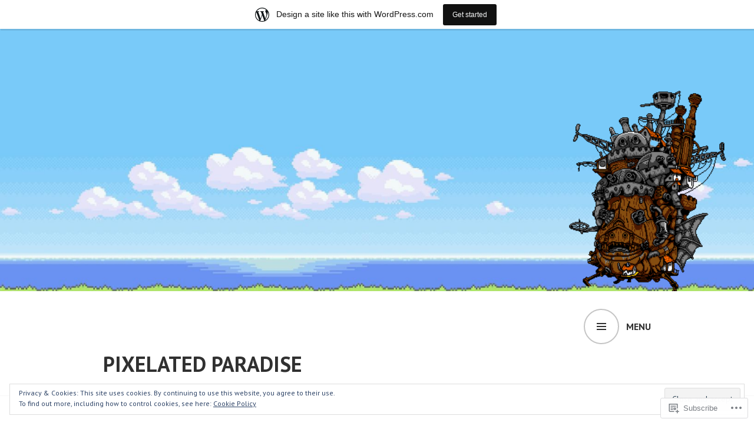

--- FILE ---
content_type: text/html; charset=UTF-8
request_url: https://pixelatedparadise.wordpress.com/2016/01/
body_size: 18880
content:
<!DOCTYPE html>
<html lang="en">
<head>
<meta charset="UTF-8">
<meta name="viewport" content="width=device-width, initial-scale=1">
<link rel="profile" href="http://gmpg.org/xfn/11">
<link rel="pingback" href="https://pixelatedparadise.wordpress.com/xmlrpc.php">

<title>January 2016 &#8211; Pixelated Paradise</title>
<meta name='robots' content='max-image-preview:large' />
<link rel='dns-prefetch' href='//s0.wp.com' />
<link rel='dns-prefetch' href='//fonts-api.wp.com' />
<link rel='dns-prefetch' href='//af.pubmine.com' />
<link rel="alternate" type="application/rss+xml" title="Pixelated Paradise &raquo; Feed" href="https://pixelatedparadise.wordpress.com/feed/" />
<link rel="alternate" type="application/rss+xml" title="Pixelated Paradise &raquo; Comments Feed" href="https://pixelatedparadise.wordpress.com/comments/feed/" />
	<script type="text/javascript">
		/* <![CDATA[ */
		function addLoadEvent(func) {
			var oldonload = window.onload;
			if (typeof window.onload != 'function') {
				window.onload = func;
			} else {
				window.onload = function () {
					oldonload();
					func();
				}
			}
		}
		/* ]]> */
	</script>
	<link crossorigin='anonymous' rel='stylesheet' id='all-css-0-1' href='/_static/??/wp-content/mu-plugins/widgets/eu-cookie-law/templates/style.css,/wp-content/blog-plugins/marketing-bar/css/marketing-bar.css?m=1761640963j&cssminify=yes' type='text/css' media='all' />
<style id='wp-emoji-styles-inline-css'>

	img.wp-smiley, img.emoji {
		display: inline !important;
		border: none !important;
		box-shadow: none !important;
		height: 1em !important;
		width: 1em !important;
		margin: 0 0.07em !important;
		vertical-align: -0.1em !important;
		background: none !important;
		padding: 0 !important;
	}
/*# sourceURL=wp-emoji-styles-inline-css */
</style>
<link crossorigin='anonymous' rel='stylesheet' id='all-css-2-1' href='/wp-content/plugins/gutenberg-core/v22.2.0/build/styles/block-library/style.css?m=1764855221i&cssminify=yes' type='text/css' media='all' />
<style id='wp-block-library-inline-css'>
.has-text-align-justify {
	text-align:justify;
}
.has-text-align-justify{text-align:justify;}

/*# sourceURL=wp-block-library-inline-css */
</style><style id='global-styles-inline-css'>
:root{--wp--preset--aspect-ratio--square: 1;--wp--preset--aspect-ratio--4-3: 4/3;--wp--preset--aspect-ratio--3-4: 3/4;--wp--preset--aspect-ratio--3-2: 3/2;--wp--preset--aspect-ratio--2-3: 2/3;--wp--preset--aspect-ratio--16-9: 16/9;--wp--preset--aspect-ratio--9-16: 9/16;--wp--preset--color--black: #000000;--wp--preset--color--cyan-bluish-gray: #abb8c3;--wp--preset--color--white: #ffffff;--wp--preset--color--pale-pink: #f78da7;--wp--preset--color--vivid-red: #cf2e2e;--wp--preset--color--luminous-vivid-orange: #ff6900;--wp--preset--color--luminous-vivid-amber: #fcb900;--wp--preset--color--light-green-cyan: #7bdcb5;--wp--preset--color--vivid-green-cyan: #00d084;--wp--preset--color--pale-cyan-blue: #8ed1fc;--wp--preset--color--vivid-cyan-blue: #0693e3;--wp--preset--color--vivid-purple: #9b51e0;--wp--preset--gradient--vivid-cyan-blue-to-vivid-purple: linear-gradient(135deg,rgb(6,147,227) 0%,rgb(155,81,224) 100%);--wp--preset--gradient--light-green-cyan-to-vivid-green-cyan: linear-gradient(135deg,rgb(122,220,180) 0%,rgb(0,208,130) 100%);--wp--preset--gradient--luminous-vivid-amber-to-luminous-vivid-orange: linear-gradient(135deg,rgb(252,185,0) 0%,rgb(255,105,0) 100%);--wp--preset--gradient--luminous-vivid-orange-to-vivid-red: linear-gradient(135deg,rgb(255,105,0) 0%,rgb(207,46,46) 100%);--wp--preset--gradient--very-light-gray-to-cyan-bluish-gray: linear-gradient(135deg,rgb(238,238,238) 0%,rgb(169,184,195) 100%);--wp--preset--gradient--cool-to-warm-spectrum: linear-gradient(135deg,rgb(74,234,220) 0%,rgb(151,120,209) 20%,rgb(207,42,186) 40%,rgb(238,44,130) 60%,rgb(251,105,98) 80%,rgb(254,248,76) 100%);--wp--preset--gradient--blush-light-purple: linear-gradient(135deg,rgb(255,206,236) 0%,rgb(152,150,240) 100%);--wp--preset--gradient--blush-bordeaux: linear-gradient(135deg,rgb(254,205,165) 0%,rgb(254,45,45) 50%,rgb(107,0,62) 100%);--wp--preset--gradient--luminous-dusk: linear-gradient(135deg,rgb(255,203,112) 0%,rgb(199,81,192) 50%,rgb(65,88,208) 100%);--wp--preset--gradient--pale-ocean: linear-gradient(135deg,rgb(255,245,203) 0%,rgb(182,227,212) 50%,rgb(51,167,181) 100%);--wp--preset--gradient--electric-grass: linear-gradient(135deg,rgb(202,248,128) 0%,rgb(113,206,126) 100%);--wp--preset--gradient--midnight: linear-gradient(135deg,rgb(2,3,129) 0%,rgb(40,116,252) 100%);--wp--preset--font-size--small: 13px;--wp--preset--font-size--medium: 20px;--wp--preset--font-size--large: 36px;--wp--preset--font-size--x-large: 42px;--wp--preset--font-family--albert-sans: 'Albert Sans', sans-serif;--wp--preset--font-family--alegreya: Alegreya, serif;--wp--preset--font-family--arvo: Arvo, serif;--wp--preset--font-family--bodoni-moda: 'Bodoni Moda', serif;--wp--preset--font-family--bricolage-grotesque: 'Bricolage Grotesque', sans-serif;--wp--preset--font-family--cabin: Cabin, sans-serif;--wp--preset--font-family--chivo: Chivo, sans-serif;--wp--preset--font-family--commissioner: Commissioner, sans-serif;--wp--preset--font-family--cormorant: Cormorant, serif;--wp--preset--font-family--courier-prime: 'Courier Prime', monospace;--wp--preset--font-family--crimson-pro: 'Crimson Pro', serif;--wp--preset--font-family--dm-mono: 'DM Mono', monospace;--wp--preset--font-family--dm-sans: 'DM Sans', sans-serif;--wp--preset--font-family--dm-serif-display: 'DM Serif Display', serif;--wp--preset--font-family--domine: Domine, serif;--wp--preset--font-family--eb-garamond: 'EB Garamond', serif;--wp--preset--font-family--epilogue: Epilogue, sans-serif;--wp--preset--font-family--fahkwang: Fahkwang, sans-serif;--wp--preset--font-family--figtree: Figtree, sans-serif;--wp--preset--font-family--fira-sans: 'Fira Sans', sans-serif;--wp--preset--font-family--fjalla-one: 'Fjalla One', sans-serif;--wp--preset--font-family--fraunces: Fraunces, serif;--wp--preset--font-family--gabarito: Gabarito, system-ui;--wp--preset--font-family--ibm-plex-mono: 'IBM Plex Mono', monospace;--wp--preset--font-family--ibm-plex-sans: 'IBM Plex Sans', sans-serif;--wp--preset--font-family--ibarra-real-nova: 'Ibarra Real Nova', serif;--wp--preset--font-family--instrument-serif: 'Instrument Serif', serif;--wp--preset--font-family--inter: Inter, sans-serif;--wp--preset--font-family--josefin-sans: 'Josefin Sans', sans-serif;--wp--preset--font-family--jost: Jost, sans-serif;--wp--preset--font-family--libre-baskerville: 'Libre Baskerville', serif;--wp--preset--font-family--libre-franklin: 'Libre Franklin', sans-serif;--wp--preset--font-family--literata: Literata, serif;--wp--preset--font-family--lora: Lora, serif;--wp--preset--font-family--merriweather: Merriweather, serif;--wp--preset--font-family--montserrat: Montserrat, sans-serif;--wp--preset--font-family--newsreader: Newsreader, serif;--wp--preset--font-family--noto-sans-mono: 'Noto Sans Mono', sans-serif;--wp--preset--font-family--nunito: Nunito, sans-serif;--wp--preset--font-family--open-sans: 'Open Sans', sans-serif;--wp--preset--font-family--overpass: Overpass, sans-serif;--wp--preset--font-family--pt-serif: 'PT Serif', serif;--wp--preset--font-family--petrona: Petrona, serif;--wp--preset--font-family--piazzolla: Piazzolla, serif;--wp--preset--font-family--playfair-display: 'Playfair Display', serif;--wp--preset--font-family--plus-jakarta-sans: 'Plus Jakarta Sans', sans-serif;--wp--preset--font-family--poppins: Poppins, sans-serif;--wp--preset--font-family--raleway: Raleway, sans-serif;--wp--preset--font-family--roboto: Roboto, sans-serif;--wp--preset--font-family--roboto-slab: 'Roboto Slab', serif;--wp--preset--font-family--rubik: Rubik, sans-serif;--wp--preset--font-family--rufina: Rufina, serif;--wp--preset--font-family--sora: Sora, sans-serif;--wp--preset--font-family--source-sans-3: 'Source Sans 3', sans-serif;--wp--preset--font-family--source-serif-4: 'Source Serif 4', serif;--wp--preset--font-family--space-mono: 'Space Mono', monospace;--wp--preset--font-family--syne: Syne, sans-serif;--wp--preset--font-family--texturina: Texturina, serif;--wp--preset--font-family--urbanist: Urbanist, sans-serif;--wp--preset--font-family--work-sans: 'Work Sans', sans-serif;--wp--preset--spacing--20: 0.44rem;--wp--preset--spacing--30: 0.67rem;--wp--preset--spacing--40: 1rem;--wp--preset--spacing--50: 1.5rem;--wp--preset--spacing--60: 2.25rem;--wp--preset--spacing--70: 3.38rem;--wp--preset--spacing--80: 5.06rem;--wp--preset--shadow--natural: 6px 6px 9px rgba(0, 0, 0, 0.2);--wp--preset--shadow--deep: 12px 12px 50px rgba(0, 0, 0, 0.4);--wp--preset--shadow--sharp: 6px 6px 0px rgba(0, 0, 0, 0.2);--wp--preset--shadow--outlined: 6px 6px 0px -3px rgb(255, 255, 255), 6px 6px rgb(0, 0, 0);--wp--preset--shadow--crisp: 6px 6px 0px rgb(0, 0, 0);}:where(.is-layout-flex){gap: 0.5em;}:where(.is-layout-grid){gap: 0.5em;}body .is-layout-flex{display: flex;}.is-layout-flex{flex-wrap: wrap;align-items: center;}.is-layout-flex > :is(*, div){margin: 0;}body .is-layout-grid{display: grid;}.is-layout-grid > :is(*, div){margin: 0;}:where(.wp-block-columns.is-layout-flex){gap: 2em;}:where(.wp-block-columns.is-layout-grid){gap: 2em;}:where(.wp-block-post-template.is-layout-flex){gap: 1.25em;}:where(.wp-block-post-template.is-layout-grid){gap: 1.25em;}.has-black-color{color: var(--wp--preset--color--black) !important;}.has-cyan-bluish-gray-color{color: var(--wp--preset--color--cyan-bluish-gray) !important;}.has-white-color{color: var(--wp--preset--color--white) !important;}.has-pale-pink-color{color: var(--wp--preset--color--pale-pink) !important;}.has-vivid-red-color{color: var(--wp--preset--color--vivid-red) !important;}.has-luminous-vivid-orange-color{color: var(--wp--preset--color--luminous-vivid-orange) !important;}.has-luminous-vivid-amber-color{color: var(--wp--preset--color--luminous-vivid-amber) !important;}.has-light-green-cyan-color{color: var(--wp--preset--color--light-green-cyan) !important;}.has-vivid-green-cyan-color{color: var(--wp--preset--color--vivid-green-cyan) !important;}.has-pale-cyan-blue-color{color: var(--wp--preset--color--pale-cyan-blue) !important;}.has-vivid-cyan-blue-color{color: var(--wp--preset--color--vivid-cyan-blue) !important;}.has-vivid-purple-color{color: var(--wp--preset--color--vivid-purple) !important;}.has-black-background-color{background-color: var(--wp--preset--color--black) !important;}.has-cyan-bluish-gray-background-color{background-color: var(--wp--preset--color--cyan-bluish-gray) !important;}.has-white-background-color{background-color: var(--wp--preset--color--white) !important;}.has-pale-pink-background-color{background-color: var(--wp--preset--color--pale-pink) !important;}.has-vivid-red-background-color{background-color: var(--wp--preset--color--vivid-red) !important;}.has-luminous-vivid-orange-background-color{background-color: var(--wp--preset--color--luminous-vivid-orange) !important;}.has-luminous-vivid-amber-background-color{background-color: var(--wp--preset--color--luminous-vivid-amber) !important;}.has-light-green-cyan-background-color{background-color: var(--wp--preset--color--light-green-cyan) !important;}.has-vivid-green-cyan-background-color{background-color: var(--wp--preset--color--vivid-green-cyan) !important;}.has-pale-cyan-blue-background-color{background-color: var(--wp--preset--color--pale-cyan-blue) !important;}.has-vivid-cyan-blue-background-color{background-color: var(--wp--preset--color--vivid-cyan-blue) !important;}.has-vivid-purple-background-color{background-color: var(--wp--preset--color--vivid-purple) !important;}.has-black-border-color{border-color: var(--wp--preset--color--black) !important;}.has-cyan-bluish-gray-border-color{border-color: var(--wp--preset--color--cyan-bluish-gray) !important;}.has-white-border-color{border-color: var(--wp--preset--color--white) !important;}.has-pale-pink-border-color{border-color: var(--wp--preset--color--pale-pink) !important;}.has-vivid-red-border-color{border-color: var(--wp--preset--color--vivid-red) !important;}.has-luminous-vivid-orange-border-color{border-color: var(--wp--preset--color--luminous-vivid-orange) !important;}.has-luminous-vivid-amber-border-color{border-color: var(--wp--preset--color--luminous-vivid-amber) !important;}.has-light-green-cyan-border-color{border-color: var(--wp--preset--color--light-green-cyan) !important;}.has-vivid-green-cyan-border-color{border-color: var(--wp--preset--color--vivid-green-cyan) !important;}.has-pale-cyan-blue-border-color{border-color: var(--wp--preset--color--pale-cyan-blue) !important;}.has-vivid-cyan-blue-border-color{border-color: var(--wp--preset--color--vivid-cyan-blue) !important;}.has-vivid-purple-border-color{border-color: var(--wp--preset--color--vivid-purple) !important;}.has-vivid-cyan-blue-to-vivid-purple-gradient-background{background: var(--wp--preset--gradient--vivid-cyan-blue-to-vivid-purple) !important;}.has-light-green-cyan-to-vivid-green-cyan-gradient-background{background: var(--wp--preset--gradient--light-green-cyan-to-vivid-green-cyan) !important;}.has-luminous-vivid-amber-to-luminous-vivid-orange-gradient-background{background: var(--wp--preset--gradient--luminous-vivid-amber-to-luminous-vivid-orange) !important;}.has-luminous-vivid-orange-to-vivid-red-gradient-background{background: var(--wp--preset--gradient--luminous-vivid-orange-to-vivid-red) !important;}.has-very-light-gray-to-cyan-bluish-gray-gradient-background{background: var(--wp--preset--gradient--very-light-gray-to-cyan-bluish-gray) !important;}.has-cool-to-warm-spectrum-gradient-background{background: var(--wp--preset--gradient--cool-to-warm-spectrum) !important;}.has-blush-light-purple-gradient-background{background: var(--wp--preset--gradient--blush-light-purple) !important;}.has-blush-bordeaux-gradient-background{background: var(--wp--preset--gradient--blush-bordeaux) !important;}.has-luminous-dusk-gradient-background{background: var(--wp--preset--gradient--luminous-dusk) !important;}.has-pale-ocean-gradient-background{background: var(--wp--preset--gradient--pale-ocean) !important;}.has-electric-grass-gradient-background{background: var(--wp--preset--gradient--electric-grass) !important;}.has-midnight-gradient-background{background: var(--wp--preset--gradient--midnight) !important;}.has-small-font-size{font-size: var(--wp--preset--font-size--small) !important;}.has-medium-font-size{font-size: var(--wp--preset--font-size--medium) !important;}.has-large-font-size{font-size: var(--wp--preset--font-size--large) !important;}.has-x-large-font-size{font-size: var(--wp--preset--font-size--x-large) !important;}.has-albert-sans-font-family{font-family: var(--wp--preset--font-family--albert-sans) !important;}.has-alegreya-font-family{font-family: var(--wp--preset--font-family--alegreya) !important;}.has-arvo-font-family{font-family: var(--wp--preset--font-family--arvo) !important;}.has-bodoni-moda-font-family{font-family: var(--wp--preset--font-family--bodoni-moda) !important;}.has-bricolage-grotesque-font-family{font-family: var(--wp--preset--font-family--bricolage-grotesque) !important;}.has-cabin-font-family{font-family: var(--wp--preset--font-family--cabin) !important;}.has-chivo-font-family{font-family: var(--wp--preset--font-family--chivo) !important;}.has-commissioner-font-family{font-family: var(--wp--preset--font-family--commissioner) !important;}.has-cormorant-font-family{font-family: var(--wp--preset--font-family--cormorant) !important;}.has-courier-prime-font-family{font-family: var(--wp--preset--font-family--courier-prime) !important;}.has-crimson-pro-font-family{font-family: var(--wp--preset--font-family--crimson-pro) !important;}.has-dm-mono-font-family{font-family: var(--wp--preset--font-family--dm-mono) !important;}.has-dm-sans-font-family{font-family: var(--wp--preset--font-family--dm-sans) !important;}.has-dm-serif-display-font-family{font-family: var(--wp--preset--font-family--dm-serif-display) !important;}.has-domine-font-family{font-family: var(--wp--preset--font-family--domine) !important;}.has-eb-garamond-font-family{font-family: var(--wp--preset--font-family--eb-garamond) !important;}.has-epilogue-font-family{font-family: var(--wp--preset--font-family--epilogue) !important;}.has-fahkwang-font-family{font-family: var(--wp--preset--font-family--fahkwang) !important;}.has-figtree-font-family{font-family: var(--wp--preset--font-family--figtree) !important;}.has-fira-sans-font-family{font-family: var(--wp--preset--font-family--fira-sans) !important;}.has-fjalla-one-font-family{font-family: var(--wp--preset--font-family--fjalla-one) !important;}.has-fraunces-font-family{font-family: var(--wp--preset--font-family--fraunces) !important;}.has-gabarito-font-family{font-family: var(--wp--preset--font-family--gabarito) !important;}.has-ibm-plex-mono-font-family{font-family: var(--wp--preset--font-family--ibm-plex-mono) !important;}.has-ibm-plex-sans-font-family{font-family: var(--wp--preset--font-family--ibm-plex-sans) !important;}.has-ibarra-real-nova-font-family{font-family: var(--wp--preset--font-family--ibarra-real-nova) !important;}.has-instrument-serif-font-family{font-family: var(--wp--preset--font-family--instrument-serif) !important;}.has-inter-font-family{font-family: var(--wp--preset--font-family--inter) !important;}.has-josefin-sans-font-family{font-family: var(--wp--preset--font-family--josefin-sans) !important;}.has-jost-font-family{font-family: var(--wp--preset--font-family--jost) !important;}.has-libre-baskerville-font-family{font-family: var(--wp--preset--font-family--libre-baskerville) !important;}.has-libre-franklin-font-family{font-family: var(--wp--preset--font-family--libre-franklin) !important;}.has-literata-font-family{font-family: var(--wp--preset--font-family--literata) !important;}.has-lora-font-family{font-family: var(--wp--preset--font-family--lora) !important;}.has-merriweather-font-family{font-family: var(--wp--preset--font-family--merriweather) !important;}.has-montserrat-font-family{font-family: var(--wp--preset--font-family--montserrat) !important;}.has-newsreader-font-family{font-family: var(--wp--preset--font-family--newsreader) !important;}.has-noto-sans-mono-font-family{font-family: var(--wp--preset--font-family--noto-sans-mono) !important;}.has-nunito-font-family{font-family: var(--wp--preset--font-family--nunito) !important;}.has-open-sans-font-family{font-family: var(--wp--preset--font-family--open-sans) !important;}.has-overpass-font-family{font-family: var(--wp--preset--font-family--overpass) !important;}.has-pt-serif-font-family{font-family: var(--wp--preset--font-family--pt-serif) !important;}.has-petrona-font-family{font-family: var(--wp--preset--font-family--petrona) !important;}.has-piazzolla-font-family{font-family: var(--wp--preset--font-family--piazzolla) !important;}.has-playfair-display-font-family{font-family: var(--wp--preset--font-family--playfair-display) !important;}.has-plus-jakarta-sans-font-family{font-family: var(--wp--preset--font-family--plus-jakarta-sans) !important;}.has-poppins-font-family{font-family: var(--wp--preset--font-family--poppins) !important;}.has-raleway-font-family{font-family: var(--wp--preset--font-family--raleway) !important;}.has-roboto-font-family{font-family: var(--wp--preset--font-family--roboto) !important;}.has-roboto-slab-font-family{font-family: var(--wp--preset--font-family--roboto-slab) !important;}.has-rubik-font-family{font-family: var(--wp--preset--font-family--rubik) !important;}.has-rufina-font-family{font-family: var(--wp--preset--font-family--rufina) !important;}.has-sora-font-family{font-family: var(--wp--preset--font-family--sora) !important;}.has-source-sans-3-font-family{font-family: var(--wp--preset--font-family--source-sans-3) !important;}.has-source-serif-4-font-family{font-family: var(--wp--preset--font-family--source-serif-4) !important;}.has-space-mono-font-family{font-family: var(--wp--preset--font-family--space-mono) !important;}.has-syne-font-family{font-family: var(--wp--preset--font-family--syne) !important;}.has-texturina-font-family{font-family: var(--wp--preset--font-family--texturina) !important;}.has-urbanist-font-family{font-family: var(--wp--preset--font-family--urbanist) !important;}.has-work-sans-font-family{font-family: var(--wp--preset--font-family--work-sans) !important;}
/*# sourceURL=global-styles-inline-css */
</style>

<style id='classic-theme-styles-inline-css'>
/*! This file is auto-generated */
.wp-block-button__link{color:#fff;background-color:#32373c;border-radius:9999px;box-shadow:none;text-decoration:none;padding:calc(.667em + 2px) calc(1.333em + 2px);font-size:1.125em}.wp-block-file__button{background:#32373c;color:#fff;text-decoration:none}
/*# sourceURL=/wp-includes/css/classic-themes.min.css */
</style>
<link crossorigin='anonymous' rel='stylesheet' id='all-css-4-1' href='/_static/??-eJx9jEEOAiEQBD/kQECjeDC+ZWEnijIwYWA3/l72op689KFTVXplCCU3zE1z6reYRYfiUwlP0VYZpwxIJE4IFRd10HOU9iFA2iuhCiI7/ROiDt9WxfETT20jCOc4YUIa2D9t5eGA91xRBMZS7ATtPkTZvCtdzNEZt7f2fHq8Afl7R7w=&cssminify=yes' type='text/css' media='all' />
<link rel='stylesheet' id='edin-pt-sans-css' href='https://fonts-api.wp.com/css?family=PT+Sans%3A400%2C700%2C400italic%2C700italic&#038;subset=latin%2Clatin-ext' media='all' />
<link rel='stylesheet' id='edin-pt-serif-css' href='https://fonts-api.wp.com/css?family=PT+Serif%3A400%2C700%2C400italic%2C700italic&#038;subset=latin%2Clatin-ext' media='all' />
<link rel='stylesheet' id='edin-pt-mono-css' href='https://fonts-api.wp.com/css?family=PT+Mono&#038;subset=latin%2Clatin-ext' media='all' />
<link crossorigin='anonymous' rel='stylesheet' id='all-css-10-1' href='/_static/??-eJyFjkkOwjAMRS9EsBhKxQJxFNQGN6QkThQ7qrg9acWiDCq7/633bMMQlQ4kSAJyQ48MMbeAV0vQlfmUCrDWzCuYwT6r6LKxxNCjxEbfXx04E1yKBAYJky0C/45fOz8fYHk4/EuNpyZSDVEHv/RpwtYFU6KBQs3qkmQwKBd0IzbQW1Gda2wa1bM/bepqt62Ph33VPwG+N379&cssminify=yes' type='text/css' media='all' />
<link crossorigin='anonymous' rel='stylesheet' id='print-css-11-1' href='/wp-content/mu-plugins/global-print/global-print.css?m=1465851035i&cssminify=yes' type='text/css' media='print' />
<style id='jetpack-global-styles-frontend-style-inline-css'>
:root { --font-headings: unset; --font-base: unset; --font-headings-default: -apple-system,BlinkMacSystemFont,"Segoe UI",Roboto,Oxygen-Sans,Ubuntu,Cantarell,"Helvetica Neue",sans-serif; --font-base-default: -apple-system,BlinkMacSystemFont,"Segoe UI",Roboto,Oxygen-Sans,Ubuntu,Cantarell,"Helvetica Neue",sans-serif;}
/*# sourceURL=jetpack-global-styles-frontend-style-inline-css */
</style>
<link crossorigin='anonymous' rel='stylesheet' id='all-css-14-1' href='/wp-content/themes/h4/global.css?m=1420737423i&cssminify=yes' type='text/css' media='all' />
<script type="text/javascript" id="wpcom-actionbar-placeholder-js-extra">
/* <![CDATA[ */
var actionbardata = {"siteID":"73463941","postID":"0","siteURL":"https://pixelatedparadise.wordpress.com","xhrURL":"https://pixelatedparadise.wordpress.com/wp-admin/admin-ajax.php","nonce":"40de9bb5a6","isLoggedIn":"","statusMessage":"","subsEmailDefault":"instantly","proxyScriptUrl":"https://s0.wp.com/wp-content/js/wpcom-proxy-request.js?m=1513050504i&amp;ver=20211021","i18n":{"followedText":"New posts from this site will now appear in your \u003Ca href=\"https://wordpress.com/reader\"\u003EReader\u003C/a\u003E","foldBar":"Collapse this bar","unfoldBar":"Expand this bar","shortLinkCopied":"Shortlink copied to clipboard."}};
//# sourceURL=wpcom-actionbar-placeholder-js-extra
/* ]]> */
</script>
<script type="text/javascript" id="jetpack-mu-wpcom-settings-js-before">
/* <![CDATA[ */
var JETPACK_MU_WPCOM_SETTINGS = {"assetsUrl":"https://s0.wp.com/wp-content/mu-plugins/jetpack-mu-wpcom-plugin/sun/jetpack_vendor/automattic/jetpack-mu-wpcom/src/build/"};
//# sourceURL=jetpack-mu-wpcom-settings-js-before
/* ]]> */
</script>
<script crossorigin='anonymous' type='text/javascript'  src='/_static/??-eJyFjcsOwiAQRX/I6dSa+lgYvwWBEAgMOAPW/n3bqIk7V2dxT87FqYDOVC1VDIIcKxTOr7kLssN186RjM1a2MTya5fmDLnn6K0HyjlW1v/L37R6zgxKb8yQ4ZTbKCOioRN4hnQo+hw1AmcCZwmvilq7709CPh/54voQFmNpFWg=='></script>
<script type="text/javascript" id="rlt-proxy-js-after">
/* <![CDATA[ */
	rltInitialize( {"token":null,"iframeOrigins":["https:\/\/widgets.wp.com"]} );
//# sourceURL=rlt-proxy-js-after
/* ]]> */
</script>
<link rel="EditURI" type="application/rsd+xml" title="RSD" href="https://pixelatedparadise.wordpress.com/xmlrpc.php?rsd" />
<meta name="generator" content="WordPress.com" />

<!-- Jetpack Open Graph Tags -->
<meta property="og:type" content="website" />
<meta property="og:title" content="January 2016 &#8211; Pixelated Paradise" />
<meta property="og:site_name" content="Pixelated Paradise" />
<meta property="og:image" content="https://s0.wp.com/i/blank.jpg?m=1383295312i" />
<meta property="og:image:width" content="200" />
<meta property="og:image:height" content="200" />
<meta property="og:image:alt" content="" />
<meta property="og:locale" content="en_US" />
<meta property="fb:app_id" content="249643311490" />

<!-- End Jetpack Open Graph Tags -->
<link rel="shortcut icon" type="image/x-icon" href="https://s0.wp.com/i/favicon.ico?m=1713425267i" sizes="16x16 24x24 32x32 48x48" />
<link rel="icon" type="image/x-icon" href="https://s0.wp.com/i/favicon.ico?m=1713425267i" sizes="16x16 24x24 32x32 48x48" />
<link rel="apple-touch-icon" href="https://s0.wp.com/i/webclip.png?m=1713868326i" />
<link rel='openid.server' href='https://pixelatedparadise.wordpress.com/?openidserver=1' />
<link rel='openid.delegate' href='https://pixelatedparadise.wordpress.com/' />
<link rel="search" type="application/opensearchdescription+xml" href="https://pixelatedparadise.wordpress.com/osd.xml" title="Pixelated Paradise" />
<link rel="search" type="application/opensearchdescription+xml" href="https://s1.wp.com/opensearch.xml" title="WordPress.com" />
<meta name="theme-color" content="#ffffff" />
<style type="text/css">.recentcomments a{display:inline !important;padding:0 !important;margin:0 !important;}</style>		<style type="text/css">
			.recentcomments a {
				display: inline !important;
				padding: 0 !important;
				margin: 0 !important;
			}

			table.recentcommentsavatartop img.avatar, table.recentcommentsavatarend img.avatar {
				border: 0px;
				margin: 0;
			}

			table.recentcommentsavatartop a, table.recentcommentsavatarend a {
				border: 0px !important;
				background-color: transparent !important;
			}

			td.recentcommentsavatarend, td.recentcommentsavatartop {
				padding: 0px 0px 1px 0px;
				margin: 0px;
			}

			td.recentcommentstextend {
				border: none !important;
				padding: 0px 0px 2px 10px;
			}

			.rtl td.recentcommentstextend {
				padding: 0px 10px 2px 0px;
			}

			td.recentcommentstexttop {
				border: none;
				padding: 0px 0px 0px 10px;
			}

			.rtl td.recentcommentstexttop {
				padding: 0px 10px 0px 0px;
			}
		</style>
		<meta name="description" content="4 posts published by peteozzy during January 2016" />
<script type="text/javascript">
/* <![CDATA[ */
var wa_client = {}; wa_client.cmd = []; wa_client.config = { 'blog_id': 73463941, 'blog_language': 'en', 'is_wordads': false, 'hosting_type': 0, 'afp_account_id': null, 'afp_host_id': 5038568878849053, 'theme': 'pub/edin', '_': { 'title': 'Advertisement', 'privacy_settings': 'Privacy Settings' }, 'formats': [ 'belowpost', 'bottom_sticky', 'sidebar_sticky_right', 'sidebar', 'gutenberg_rectangle', 'gutenberg_leaderboard', 'gutenberg_mobile_leaderboard', 'gutenberg_skyscraper' ] };
/* ]]> */
</script>
		<script type="text/javascript">

			window.doNotSellCallback = function() {

				var linkElements = [
					'a[href="https://wordpress.com/?ref=footer_blog"]',
					'a[href="https://wordpress.com/?ref=footer_website"]',
					'a[href="https://wordpress.com/?ref=vertical_footer"]',
					'a[href^="https://wordpress.com/?ref=footer_segment_"]',
				].join(',');

				var dnsLink = document.createElement( 'a' );
				dnsLink.href = 'https://wordpress.com/advertising-program-optout/';
				dnsLink.classList.add( 'do-not-sell-link' );
				dnsLink.rel = 'nofollow';
				dnsLink.style.marginLeft = '0.5em';
				dnsLink.textContent = 'Do Not Sell or Share My Personal Information';

				var creditLinks = document.querySelectorAll( linkElements );

				if ( 0 === creditLinks.length ) {
					return false;
				}

				Array.prototype.forEach.call( creditLinks, function( el ) {
					el.insertAdjacentElement( 'afterend', dnsLink );
				});

				return true;
			};

		</script>
		<script type="text/javascript">
	window.google_analytics_uacct = "UA-52447-2";
</script>

<script type="text/javascript">
	var _gaq = _gaq || [];
	_gaq.push(['_setAccount', 'UA-52447-2']);
	_gaq.push(['_gat._anonymizeIp']);
	_gaq.push(['_setDomainName', 'wordpress.com']);
	_gaq.push(['_initData']);
	_gaq.push(['_trackPageview']);

	(function() {
		var ga = document.createElement('script'); ga.type = 'text/javascript'; ga.async = true;
		ga.src = ('https:' == document.location.protocol ? 'https://ssl' : 'http://www') + '.google-analytics.com/ga.js';
		(document.getElementsByTagName('head')[0] || document.getElementsByTagName('body')[0]).appendChild(ga);
	})();
</script>
</head>

<body class="archive date wp-theme-pubedin customizer-styles-applied navigation-default sidebar-right jetpack-reblog-enabled has-marketing-bar has-marketing-bar-theme-edin">
<div id="page" class="hfeed site">
	<a class="skip-link screen-reader-text" href="#content">Skip to content</a>

	
	<header id="masthead" class="site-header" role="banner">
				<a href="https://pixelatedparadise.wordpress.com/" class="header-image" rel="home">
			<img src="https://pixelatedparadise.wordpress.com/wp-content/uploads/2014/08/cropped-banner13.png" width="938" height="326" alt="">
		</a><!-- .header-image -->
		
		
		<div class="header-wrapper clear">
			<div class="site-branding">
				<a href="https://pixelatedparadise.wordpress.com/" class="site-logo-link" rel="home" itemprop="url"></a>						<p class="site-title"><a href="https://pixelatedparadise.wordpress.com/" rel="home">Pixelated Paradise</a></p>
											<p class="site-description">Indie game reviews for every platform</p>
								</div><!-- .site-branding -->

							<div id="site-navigation" class="header-navigation">
					<button class="menu-toggle" aria-expanded="false">Menu</button>
					<div class="navigation-wrapper clear">
																			<nav class="primary-navigation" role="navigation">
								<div class="clear"><ul>
<li ><a href="https://pixelatedparadise.wordpress.com/">Home</a></li><li class="page_item page-item-1"><a href="https://pixelatedparadise.wordpress.com/about/">About the Author</a></li>
</ul></div>
							</nav><!-- .primary-navigation -->
											</div><!-- .navigation-wrapper -->
				</div><!-- #site-navigation -->
			
					</div><!-- .header-wrapper -->
	</header><!-- #masthead -->

	<div id="content" class="site-content">

	<div class="hero without-featured-image">
		
			<div class="hero-wrapper">
				<h1 class="page-title">
					Month: <span>January 2016</span>				</h1>
							</div>

			</div><!-- .hero -->

	<div class="content-wrapper clear">

		<div id="primary" class="content-area">
			<main id="main" class="site-main" role="main">

				
										
						
<article id="post-3393" class="post-3393 post type-post status-publish format-standard hentry category-weekly-roundups tag-free tag-ios tag-list">
	<header class="entry-header">
		<h2 class="entry-title"><a href="https://pixelatedparadise.wordpress.com/2016/01/27/ios-weekly-roundup-270116-fishing-break-and-more/" rel="bookmark">iOS Weekly Roundup: 27/01/16 &#8211; Circa Infinity, Anime Studio Story, twofold inc and&nbsp;More</a></h2>
				<div class="entry-meta">
			<span class="posted-on">Posted on <a href="https://pixelatedparadise.wordpress.com/2016/01/27/ios-weekly-roundup-270116-fishing-break-and-more/" rel="bookmark"><time class="entry-date published" datetime="2016-01-27T10:27:21+00:00">27/01/2016</time><time class="updated" datetime="2016-01-28T11:58:39+00:00">28/01/2016</time></a></span><span class="byline"> by <span class="author vcard"><a class="url fn n" href="https://pixelatedparadise.wordpress.com/author/peteozzy/">peteozzy</a></span></span>		</div><!-- .entry-meta -->
			</header><!-- .entry-header -->

	
	<a class="post-thumbnail" href="https://pixelatedparadise.wordpress.com/2016/01/27/ios-weekly-roundup-270116-fishing-break-and-more/">
			</a>


	<div class="entry-content">
		<p>Number of Games: 39<br />
Latest Update: 11:57<br />
Recent Highlight: Circa Infinity and More</p>
<p> <a href="https://pixelatedparadise.wordpress.com/2016/01/27/ios-weekly-roundup-270116-fishing-break-and-more/#more-3393" class="more-link">Continue reading <span class="screen-reader-text">iOS Weekly Roundup: 27/01/16 &#8211; Circa Infinity, Anime Studio Story, twofold inc and&nbsp;More</span></a></p>
	</div><!-- .entry-content -->

	<footer class="entry-footer">
		<span class="cat-links">Posted in <a href="https://pixelatedparadise.wordpress.com/category/weekly-roundups/" rel="category tag">Weekly Roundups</a></span><span class="tags-links">Tagged <a href="https://pixelatedparadise.wordpress.com/tag/free/" rel="tag">Free</a>, <a href="https://pixelatedparadise.wordpress.com/tag/ios/" rel="tag">iOS</a>, <a href="https://pixelatedparadise.wordpress.com/tag/list/" rel="tag">List</a></span><span class="comments-link"><a href="https://pixelatedparadise.wordpress.com/2016/01/27/ios-weekly-roundup-270116-fishing-break-and-more/#respond">Leave a comment</a></span>	</footer><!-- .entry-footer -->
</article><!-- #post-## -->

					
						
<article id="post-3360" class="post-3360 post type-post status-publish format-standard hentry category-weekly-roundups tag-free tag-ios tag-list">
	<header class="entry-header">
		<h2 class="entry-title"><a href="https://pixelatedparadise.wordpress.com/2016/01/20/ios-weekly-roundup-200116-sky-chasers-and-more/" rel="bookmark">iOS Weekly Roundup: 20/01/16 &#8211; The Westport Independent, Dungelot: Shattered Lands, Baum and&nbsp;More</a></h2>
				<div class="entry-meta">
			<span class="posted-on">Posted on <a href="https://pixelatedparadise.wordpress.com/2016/01/20/ios-weekly-roundup-200116-sky-chasers-and-more/" rel="bookmark"><time class="entry-date published" datetime="2016-01-20T09:25:15+00:00">20/01/2016</time><time class="updated" datetime="2016-01-21T15:47:34+00:00">21/01/2016</time></a></span><span class="byline"> by <span class="author vcard"><a class="url fn n" href="https://pixelatedparadise.wordpress.com/author/peteozzy/">peteozzy</a></span></span>		</div><!-- .entry-meta -->
			</header><!-- .entry-header -->

	
	<a class="post-thumbnail" href="https://pixelatedparadise.wordpress.com/2016/01/20/ios-weekly-roundup-200116-sky-chasers-and-more/">
			</a>


	<div class="entry-content">
		<p>Number of Games: 30<br />
Latest Update: 06:20<br />
Recent Highlight: Dungelot: Shattered Lands</p>
<p> <a href="https://pixelatedparadise.wordpress.com/2016/01/20/ios-weekly-roundup-200116-sky-chasers-and-more/#more-3360" class="more-link">Continue reading <span class="screen-reader-text">iOS Weekly Roundup: 20/01/16 &#8211; The Westport Independent, Dungelot: Shattered Lands, Baum and&nbsp;More</span></a></p>
	</div><!-- .entry-content -->

	<footer class="entry-footer">
		<span class="cat-links">Posted in <a href="https://pixelatedparadise.wordpress.com/category/weekly-roundups/" rel="category tag">Weekly Roundups</a></span><span class="tags-links">Tagged <a href="https://pixelatedparadise.wordpress.com/tag/free/" rel="tag">Free</a>, <a href="https://pixelatedparadise.wordpress.com/tag/ios/" rel="tag">iOS</a>, <a href="https://pixelatedparadise.wordpress.com/tag/list/" rel="tag">List</a></span><span class="comments-link"><a href="https://pixelatedparadise.wordpress.com/2016/01/20/ios-weekly-roundup-200116-sky-chasers-and-more/#respond">Leave a comment</a></span>	</footer><!-- .entry-footer -->
</article><!-- #post-## -->

					
						
<article id="post-3323" class="post-3323 post type-post status-publish format-standard hentry category-weekly-roundups tag-free tag-ios tag-list">
	<header class="entry-header">
		<h2 class="entry-title"><a href="https://pixelatedparadise.wordpress.com/2016/01/13/ios-weekly-update-130116/" rel="bookmark">iOS Weekly Update: 13/01/16 &#8211; Punch Club, Harvest Moon, Swapperoo and&nbsp;More</a></h2>
				<div class="entry-meta">
			<span class="posted-on">Posted on <a href="https://pixelatedparadise.wordpress.com/2016/01/13/ios-weekly-update-130116/" rel="bookmark"><time class="entry-date published" datetime="2016-01-13T09:02:04+00:00">13/01/2016</time><time class="updated" datetime="2016-01-14T09:23:22+00:00">14/01/2016</time></a></span><span class="byline"> by <span class="author vcard"><a class="url fn n" href="https://pixelatedparadise.wordpress.com/author/peteozzy/">peteozzy</a></span></span>		</div><!-- .entry-meta -->
			</header><!-- .entry-header -->

	
	<a class="post-thumbnail" href="https://pixelatedparadise.wordpress.com/2016/01/13/ios-weekly-update-130116/">
			</a>


	<div class="entry-content">
		<p>Number of Games: 35<br />
Latest Update: 09:22<br />
Recent Highlight: Lots of lovely games!</p>
<p> <a href="https://pixelatedparadise.wordpress.com/2016/01/13/ios-weekly-update-130116/#more-3323" class="more-link">Continue reading <span class="screen-reader-text">iOS Weekly Update: 13/01/16 &#8211; Punch Club, Harvest Moon, Swapperoo and&nbsp;More</span></a></p>
	</div><!-- .entry-content -->

	<footer class="entry-footer">
		<span class="cat-links">Posted in <a href="https://pixelatedparadise.wordpress.com/category/weekly-roundups/" rel="category tag">Weekly Roundups</a></span><span class="tags-links">Tagged <a href="https://pixelatedparadise.wordpress.com/tag/free/" rel="tag">Free</a>, <a href="https://pixelatedparadise.wordpress.com/tag/ios/" rel="tag">iOS</a>, <a href="https://pixelatedparadise.wordpress.com/tag/list/" rel="tag">List</a></span><span class="comments-link"><a href="https://pixelatedparadise.wordpress.com/2016/01/13/ios-weekly-update-130116/#comments">1 Comment</a></span>	</footer><!-- .entry-footer -->
</article><!-- #post-## -->

					
						
<article id="post-3268" class="post-3268 post type-post status-publish format-standard hentry category-weekly-roundups tag-free tag-ios tag-list">
	<header class="entry-header">
		<h2 class="entry-title"><a href="https://pixelatedparadise.wordpress.com/2016/01/06/ios-weekly-update-060116-happy-new-year/" rel="bookmark">iOS Weekly Update: 06/01/16 &#8211; Surfingers, Hell is a Mountain Flower and&nbsp;More</a></h2>
				<div class="entry-meta">
			<span class="posted-on">Posted on <a href="https://pixelatedparadise.wordpress.com/2016/01/06/ios-weekly-update-060116-happy-new-year/" rel="bookmark"><time class="entry-date published" datetime="2016-01-06T13:48:04+00:00">06/01/2016</time><time class="updated" datetime="2016-01-07T04:10:24+00:00">07/01/2016</time></a></span><span class="byline"> by <span class="author vcard"><a class="url fn n" href="https://pixelatedparadise.wordpress.com/author/peteozzy/">peteozzy</a></span></span>		</div><!-- .entry-meta -->
			</header><!-- .entry-header -->

	
	<a class="post-thumbnail" href="https://pixelatedparadise.wordpress.com/2016/01/06/ios-weekly-update-060116-happy-new-year/">
			</a>


	<div class="entry-content">
		<p>Number of Games: 29<br />
Latest Update: 04:10<br />
Recent Highlight: AMAZR</p>
<p>There will likely be a lot of overspill and old news in this roundup due to the nature of the Appstore and the time of year. Hope you all had a fantastic time throughout the holidays and have a great new year!</p>
<p> <a href="https://pixelatedparadise.wordpress.com/2016/01/06/ios-weekly-update-060116-happy-new-year/#more-3268" class="more-link">Continue reading <span class="screen-reader-text">iOS Weekly Update: 06/01/16 &#8211; Surfingers, Hell is a Mountain Flower and&nbsp;More</span></a></p>
	</div><!-- .entry-content -->

	<footer class="entry-footer">
		<span class="cat-links">Posted in <a href="https://pixelatedparadise.wordpress.com/category/weekly-roundups/" rel="category tag">Weekly Roundups</a></span><span class="tags-links">Tagged <a href="https://pixelatedparadise.wordpress.com/tag/free/" rel="tag">Free</a>, <a href="https://pixelatedparadise.wordpress.com/tag/ios/" rel="tag">iOS</a>, <a href="https://pixelatedparadise.wordpress.com/tag/list/" rel="tag">List</a></span><span class="comments-link"><a href="https://pixelatedparadise.wordpress.com/2016/01/06/ios-weekly-update-060116-happy-new-year/#comments">4 Comments</a></span>	</footer><!-- .entry-footer -->
</article><!-- #post-## -->

					
					
				
			</main><!-- #main -->
		</div><!-- #primary -->


		<div id="secondary" class="widget-area" role="complementary">
				<aside id="search-2" class="widget widget_search"><form role="search" method="get" class="search-form" action="https://pixelatedparadise.wordpress.com/">
				<label>
					<span class="screen-reader-text">Search for:</span>
					<input type="search" class="search-field" placeholder="Search &hellip;" value="" name="s" />
				</label>
				<input type="submit" class="search-submit" value="Search" />
			</form></aside>
		<aside id="recent-posts-2" class="widget widget_recent_entries">
		<h2 class="widget-title">Recent Posts</h2>
		<ul>
											<li>
					<a href="https://pixelatedparadise.wordpress.com/2016/03/02/ios-weekly-roundup-020316-deep-terror-lost-tracks-and-more/">iOS Weekly Roundup: 02/03/16 &#8211; Road to be King, Adventure to Fate and&nbsp;More</a>
									</li>
											<li>
					<a href="https://pixelatedparadise.wordpress.com/2016/02/27/loot-hound-review/">Loot Hound &#8211;&nbsp;Review</a>
									</li>
											<li>
					<a href="https://pixelatedparadise.wordpress.com/2016/02/24/ios-weekly-roundup-240216-patchwork-the-game-futurama-and-more/">iOS Weekly Roundup: 24/02/16 &#8211; The Walking Dead: Michonne, Patchwork: The Game, Futurama and&nbsp;More</a>
									</li>
											<li>
					<a href="https://pixelatedparadise.wordpress.com/2016/02/16/ios-weekly-roundup-160216-angry-birds-action-and-more/">iOS Weekly Roundup: 16/02/16 &#8211; Stellar Wanderer, Blackwell 5, City Quest and&nbsp;More</a>
									</li>
											<li>
					<a href="https://pixelatedparadise.wordpress.com/2016/02/12/downwell-review/">Downwell &#8211; Review</a>
									</li>
					</ul>

		</aside><aside id="recent-comments-2" class="widget widget_recent_comments"><h2 class="widget-title">Recent Comments</h2>				<table class="recentcommentsavatar" cellspacing="0" cellpadding="0" border="0">
					<tr><td title="John" class="recentcommentsavatartop" style="height:48px; width:48px;"><img referrerpolicy="no-referrer" alt='John&#039;s avatar' src='https://2.gravatar.com/avatar/ba4c519664981cc5fe314f33bcbec12371b1326d3b21173ac2d2878865b67a84?s=48&#038;d=identicon&#038;r=G' srcset='https://2.gravatar.com/avatar/ba4c519664981cc5fe314f33bcbec12371b1326d3b21173ac2d2878865b67a84?s=48&#038;d=identicon&#038;r=G 1x, https://2.gravatar.com/avatar/ba4c519664981cc5fe314f33bcbec12371b1326d3b21173ac2d2878865b67a84?s=72&#038;d=identicon&#038;r=G 1.5x, https://2.gravatar.com/avatar/ba4c519664981cc5fe314f33bcbec12371b1326d3b21173ac2d2878865b67a84?s=96&#038;d=identicon&#038;r=G 2x, https://2.gravatar.com/avatar/ba4c519664981cc5fe314f33bcbec12371b1326d3b21173ac2d2878865b67a84?s=144&#038;d=identicon&#038;r=G 3x, https://2.gravatar.com/avatar/ba4c519664981cc5fe314f33bcbec12371b1326d3b21173ac2d2878865b67a84?s=192&#038;d=identicon&#038;r=G 4x' class='avatar avatar-48' height='48' width='48' loading='lazy' decoding='async' /></td><td class="recentcommentstexttop" style="">John on <a href="https://pixelatedparadise.wordpress.com/2015/03/24/runestone-keeper-review/comment-page-1/#comment-525">Runestone Keeper &#8211;&nbsp;&hellip;</a></td></tr><tr><td title="Psience" class="recentcommentsavatarend" style="height:48px; width:48px;"><img referrerpolicy="no-referrer" alt='Psience&#039;s avatar' src='https://0.gravatar.com/avatar/09fc730e701ac12f017c807f159e4bef8c5da3958a3323da32952e257b2e9097?s=48&#038;d=identicon&#038;r=G' srcset='https://0.gravatar.com/avatar/09fc730e701ac12f017c807f159e4bef8c5da3958a3323da32952e257b2e9097?s=48&#038;d=identicon&#038;r=G 1x, https://0.gravatar.com/avatar/09fc730e701ac12f017c807f159e4bef8c5da3958a3323da32952e257b2e9097?s=72&#038;d=identicon&#038;r=G 1.5x, https://0.gravatar.com/avatar/09fc730e701ac12f017c807f159e4bef8c5da3958a3323da32952e257b2e9097?s=96&#038;d=identicon&#038;r=G 2x, https://0.gravatar.com/avatar/09fc730e701ac12f017c807f159e4bef8c5da3958a3323da32952e257b2e9097?s=144&#038;d=identicon&#038;r=G 3x, https://0.gravatar.com/avatar/09fc730e701ac12f017c807f159e4bef8c5da3958a3323da32952e257b2e9097?s=192&#038;d=identicon&#038;r=G 4x' class='avatar avatar-48' height='48' width='48' loading='lazy' decoding='async' /></td><td class="recentcommentstextend" style="">Psience on <a href="https://pixelatedparadise.wordpress.com/2016/03/02/ios-weekly-roundup-020316-deep-terror-lost-tracks-and-more/comment-page-1/#comment-433">iOS Weekly Roundup: 02/03/16&hellip;</a></td></tr><tr><td title="vacci" class="recentcommentsavatarend" style="height:48px; width:48px;"><img referrerpolicy="no-referrer" alt='vacci&#039;s avatar' src='https://0.gravatar.com/avatar/3ced445a3084bf90452646f80d797d2ca6913a66904fb8c7eb25889f5f83c45a?s=48&#038;d=identicon&#038;r=G' srcset='https://0.gravatar.com/avatar/3ced445a3084bf90452646f80d797d2ca6913a66904fb8c7eb25889f5f83c45a?s=48&#038;d=identicon&#038;r=G 1x, https://0.gravatar.com/avatar/3ced445a3084bf90452646f80d797d2ca6913a66904fb8c7eb25889f5f83c45a?s=72&#038;d=identicon&#038;r=G 1.5x, https://0.gravatar.com/avatar/3ced445a3084bf90452646f80d797d2ca6913a66904fb8c7eb25889f5f83c45a?s=96&#038;d=identicon&#038;r=G 2x, https://0.gravatar.com/avatar/3ced445a3084bf90452646f80d797d2ca6913a66904fb8c7eb25889f5f83c45a?s=144&#038;d=identicon&#038;r=G 3x, https://0.gravatar.com/avatar/3ced445a3084bf90452646f80d797d2ca6913a66904fb8c7eb25889f5f83c45a?s=192&#038;d=identicon&#038;r=G 4x' class='avatar avatar-48' height='48' width='48' loading='lazy' decoding='async' /></td><td class="recentcommentstextend" style="">vacci on <a href="https://pixelatedparadise.wordpress.com/2016/03/02/ios-weekly-roundup-020316-deep-terror-lost-tracks-and-more/comment-page-1/#comment-428">iOS Weekly Roundup: 02/03/16&hellip;</a></td></tr><tr><td title="hellscaretaker" class="recentcommentsavatarend" style="height:48px; width:48px;"><a href="http://hellscaretaker.wordpress.com" rel="nofollow"><img referrerpolicy="no-referrer" alt='hellscaretaker&#039;s avatar' src='https://0.gravatar.com/avatar/3ba3e432f93091b740e2f0059517df41441f359949a5443610f42e7ef2a5c8ef?s=48&#038;d=identicon&#038;r=G' srcset='https://0.gravatar.com/avatar/3ba3e432f93091b740e2f0059517df41441f359949a5443610f42e7ef2a5c8ef?s=48&#038;d=identicon&#038;r=G 1x, https://0.gravatar.com/avatar/3ba3e432f93091b740e2f0059517df41441f359949a5443610f42e7ef2a5c8ef?s=72&#038;d=identicon&#038;r=G 1.5x, https://0.gravatar.com/avatar/3ba3e432f93091b740e2f0059517df41441f359949a5443610f42e7ef2a5c8ef?s=96&#038;d=identicon&#038;r=G 2x, https://0.gravatar.com/avatar/3ba3e432f93091b740e2f0059517df41441f359949a5443610f42e7ef2a5c8ef?s=144&#038;d=identicon&#038;r=G 3x, https://0.gravatar.com/avatar/3ba3e432f93091b740e2f0059517df41441f359949a5443610f42e7ef2a5c8ef?s=192&#038;d=identicon&#038;r=G 4x' class='avatar avatar-48' height='48' width='48' loading='lazy' decoding='async' /></a></td><td class="recentcommentstextend" style=""><a href="http://hellscaretaker.wordpress.com" rel="nofollow">hellscaretaker</a> on <a href="https://pixelatedparadise.wordpress.com/2016/03/02/ios-weekly-roundup-020316-deep-terror-lost-tracks-and-more/comment-page-1/#comment-427">iOS Weekly Roundup: 02/03/16&hellip;</a></td></tr><tr><td title="Randy higgins" class="recentcommentsavatarend" style="height:48px; width:48px;"><a href="http://adventure" rel="nofollow"><img referrerpolicy="no-referrer" alt='Randy higgins&#039;s avatar' src='https://0.gravatar.com/avatar/f26ce4b46dd8bfac60e55d0199f56f4b8db1913d8eb9458d59ca89c6ff37913b?s=48&#038;d=identicon&#038;r=G' srcset='https://0.gravatar.com/avatar/f26ce4b46dd8bfac60e55d0199f56f4b8db1913d8eb9458d59ca89c6ff37913b?s=48&#038;d=identicon&#038;r=G 1x, https://0.gravatar.com/avatar/f26ce4b46dd8bfac60e55d0199f56f4b8db1913d8eb9458d59ca89c6ff37913b?s=72&#038;d=identicon&#038;r=G 1.5x, https://0.gravatar.com/avatar/f26ce4b46dd8bfac60e55d0199f56f4b8db1913d8eb9458d59ca89c6ff37913b?s=96&#038;d=identicon&#038;r=G 2x, https://0.gravatar.com/avatar/f26ce4b46dd8bfac60e55d0199f56f4b8db1913d8eb9458d59ca89c6ff37913b?s=144&#038;d=identicon&#038;r=G 3x, https://0.gravatar.com/avatar/f26ce4b46dd8bfac60e55d0199f56f4b8db1913d8eb9458d59ca89c6ff37913b?s=192&#038;d=identicon&#038;r=G 4x' class='avatar avatar-48' height='48' width='48' loading='lazy' decoding='async' /></a></td><td class="recentcommentstextend" style=""><a href="http://adventure" rel="nofollow">Randy higgins</a> on <a href="https://pixelatedparadise.wordpress.com/2016/03/02/ios-weekly-roundup-020316-deep-terror-lost-tracks-and-more/comment-page-1/#comment-426">iOS Weekly Roundup: 02/03/16&hellip;</a></td></tr>				</table>
				</aside><aside id="archives-2" class="widget widget_archive"><h2 class="widget-title">Archives</h2>
			<ul>
					<li><a href='https://pixelatedparadise.wordpress.com/2016/03/'>March 2016</a></li>
	<li><a href='https://pixelatedparadise.wordpress.com/2016/02/'>February 2016</a></li>
	<li><a href='https://pixelatedparadise.wordpress.com/2016/01/' aria-current="page">January 2016</a></li>
	<li><a href='https://pixelatedparadise.wordpress.com/2015/12/'>December 2015</a></li>
	<li><a href='https://pixelatedparadise.wordpress.com/2015/11/'>November 2015</a></li>
	<li><a href='https://pixelatedparadise.wordpress.com/2015/10/'>October 2015</a></li>
	<li><a href='https://pixelatedparadise.wordpress.com/2015/09/'>September 2015</a></li>
	<li><a href='https://pixelatedparadise.wordpress.com/2015/08/'>August 2015</a></li>
	<li><a href='https://pixelatedparadise.wordpress.com/2015/07/'>July 2015</a></li>
	<li><a href='https://pixelatedparadise.wordpress.com/2015/06/'>June 2015</a></li>
	<li><a href='https://pixelatedparadise.wordpress.com/2015/05/'>May 2015</a></li>
	<li><a href='https://pixelatedparadise.wordpress.com/2015/04/'>April 2015</a></li>
	<li><a href='https://pixelatedparadise.wordpress.com/2015/03/'>March 2015</a></li>
	<li><a href='https://pixelatedparadise.wordpress.com/2015/02/'>February 2015</a></li>
	<li><a href='https://pixelatedparadise.wordpress.com/2015/01/'>January 2015</a></li>
	<li><a href='https://pixelatedparadise.wordpress.com/2014/12/'>December 2014</a></li>
	<li><a href='https://pixelatedparadise.wordpress.com/2014/11/'>November 2014</a></li>
	<li><a href='https://pixelatedparadise.wordpress.com/2014/10/'>October 2014</a></li>
	<li><a href='https://pixelatedparadise.wordpress.com/2014/09/'>September 2014</a></li>
	<li><a href='https://pixelatedparadise.wordpress.com/2014/08/'>August 2014</a></li>
			</ul>

			</aside><aside id="categories-2" class="widget widget_categories"><h2 class="widget-title">Categories</h2>
			<ul>
					<li class="cat-item cat-item-375195010"><a href="https://pixelatedparadise.wordpress.com/category/bitesize-reviews/">Bitesize Reviews</a> (2)
</li>
	<li class="cat-item cat-item-24514"><a href="https://pixelatedparadise.wordpress.com/category/competitions/">Competitions</a> (1)
</li>
	<li class="cat-item cat-item-2834"><a href="https://pixelatedparadise.wordpress.com/category/previews/">Previews</a> (2)
</li>
	<li class="cat-item cat-item-309"><a href="https://pixelatedparadise.wordpress.com/category/reviews/">Reviews</a> (34)
</li>
	<li class="cat-item cat-item-85116"><a href="https://pixelatedparadise.wordpress.com/category/roundups/">Roundups</a> (161)
</li>
	<li class="cat-item cat-item-15317"><a href="https://pixelatedparadise.wordpress.com/category/specials/">Specials</a> (5)
</li>
	<li class="cat-item cat-item-15167420"><a href="https://pixelatedparadise.wordpress.com/category/steam-sale/">Steam Sale</a> (6)
</li>
	<li class="cat-item cat-item-13674859"><a href="https://pixelatedparadise.wordpress.com/category/weekly-roundups/">Weekly Roundups</a> (29)
</li>
			</ul>

			</aside><aside id="meta-2" class="widget widget_meta"><h2 class="widget-title">Meta</h2>
		<ul>
			<li><a class="click-register" href="https://wordpress.com/start?ref=wplogin">Create account</a></li>			<li><a href="https://pixelatedparadise.wordpress.com/wp-login.php">Log in</a></li>
			<li><a href="https://pixelatedparadise.wordpress.com/feed/">Entries feed</a></li>
			<li><a href="https://pixelatedparadise.wordpress.com/comments/feed/">Comments feed</a></li>

			<li><a href="https://wordpress.com/" title="Powered by WordPress, state-of-the-art semantic personal publishing platform.">WordPress.com</a></li>
		</ul>

		</aside>	</div><!-- #secondary -->
	
</div><!-- .content-wrapper -->

	</div><!-- #content -->

	

	<div id="tertiary" class="footer-widget-area" role="complementary">
		<div class="footer-widget-wrapper clear">
							<div class="footer-widget">
					<aside id="search-3" class="widget widget_search"><form role="search" method="get" class="search-form" action="https://pixelatedparadise.wordpress.com/">
				<label>
					<span class="screen-reader-text">Search for:</span>
					<input type="search" class="search-field" placeholder="Search &hellip;" value="" name="s" />
				</label>
				<input type="submit" class="search-submit" value="Search" />
			</form></aside>
		<aside id="recent-posts-3" class="widget widget_recent_entries">
		<h2 class="widget-title">Recent Posts</h2>
		<ul>
											<li>
					<a href="https://pixelatedparadise.wordpress.com/2016/03/02/ios-weekly-roundup-020316-deep-terror-lost-tracks-and-more/">iOS Weekly Roundup: 02/03/16 &#8211; Road to be King, Adventure to Fate and&nbsp;More</a>
									</li>
											<li>
					<a href="https://pixelatedparadise.wordpress.com/2016/02/27/loot-hound-review/">Loot Hound &#8211;&nbsp;Review</a>
									</li>
											<li>
					<a href="https://pixelatedparadise.wordpress.com/2016/02/24/ios-weekly-roundup-240216-patchwork-the-game-futurama-and-more/">iOS Weekly Roundup: 24/02/16 &#8211; The Walking Dead: Michonne, Patchwork: The Game, Futurama and&nbsp;More</a>
									</li>
											<li>
					<a href="https://pixelatedparadise.wordpress.com/2016/02/16/ios-weekly-roundup-160216-angry-birds-action-and-more/">iOS Weekly Roundup: 16/02/16 &#8211; Stellar Wanderer, Blackwell 5, City Quest and&nbsp;More</a>
									</li>
											<li>
					<a href="https://pixelatedparadise.wordpress.com/2016/02/12/downwell-review/">Downwell &#8211; Review</a>
									</li>
					</ul>

		</aside><aside id="recent-comments-3" class="widget widget_recent_comments"><h2 class="widget-title">Recent Comments</h2>				<table class="recentcommentsavatar" cellspacing="0" cellpadding="0" border="0">
					<tr><td title="John" class="recentcommentsavatartop" style="height:48px; width:48px;"><img referrerpolicy="no-referrer" alt='John&#039;s avatar' src='https://2.gravatar.com/avatar/ba4c519664981cc5fe314f33bcbec12371b1326d3b21173ac2d2878865b67a84?s=48&#038;d=identicon&#038;r=G' srcset='https://2.gravatar.com/avatar/ba4c519664981cc5fe314f33bcbec12371b1326d3b21173ac2d2878865b67a84?s=48&#038;d=identicon&#038;r=G 1x, https://2.gravatar.com/avatar/ba4c519664981cc5fe314f33bcbec12371b1326d3b21173ac2d2878865b67a84?s=72&#038;d=identicon&#038;r=G 1.5x, https://2.gravatar.com/avatar/ba4c519664981cc5fe314f33bcbec12371b1326d3b21173ac2d2878865b67a84?s=96&#038;d=identicon&#038;r=G 2x, https://2.gravatar.com/avatar/ba4c519664981cc5fe314f33bcbec12371b1326d3b21173ac2d2878865b67a84?s=144&#038;d=identicon&#038;r=G 3x, https://2.gravatar.com/avatar/ba4c519664981cc5fe314f33bcbec12371b1326d3b21173ac2d2878865b67a84?s=192&#038;d=identicon&#038;r=G 4x' class='avatar avatar-48' height='48' width='48' loading='lazy' decoding='async' /></td><td class="recentcommentstexttop" style="">John on <a href="https://pixelatedparadise.wordpress.com/2015/03/24/runestone-keeper-review/comment-page-1/#comment-525">Runestone Keeper &#8211;&nbsp;&hellip;</a></td></tr><tr><td title="Psience" class="recentcommentsavatarend" style="height:48px; width:48px;"><img referrerpolicy="no-referrer" alt='Psience&#039;s avatar' src='https://0.gravatar.com/avatar/09fc730e701ac12f017c807f159e4bef8c5da3958a3323da32952e257b2e9097?s=48&#038;d=identicon&#038;r=G' srcset='https://0.gravatar.com/avatar/09fc730e701ac12f017c807f159e4bef8c5da3958a3323da32952e257b2e9097?s=48&#038;d=identicon&#038;r=G 1x, https://0.gravatar.com/avatar/09fc730e701ac12f017c807f159e4bef8c5da3958a3323da32952e257b2e9097?s=72&#038;d=identicon&#038;r=G 1.5x, https://0.gravatar.com/avatar/09fc730e701ac12f017c807f159e4bef8c5da3958a3323da32952e257b2e9097?s=96&#038;d=identicon&#038;r=G 2x, https://0.gravatar.com/avatar/09fc730e701ac12f017c807f159e4bef8c5da3958a3323da32952e257b2e9097?s=144&#038;d=identicon&#038;r=G 3x, https://0.gravatar.com/avatar/09fc730e701ac12f017c807f159e4bef8c5da3958a3323da32952e257b2e9097?s=192&#038;d=identicon&#038;r=G 4x' class='avatar avatar-48' height='48' width='48' loading='lazy' decoding='async' /></td><td class="recentcommentstextend" style="">Psience on <a href="https://pixelatedparadise.wordpress.com/2016/03/02/ios-weekly-roundup-020316-deep-terror-lost-tracks-and-more/comment-page-1/#comment-433">iOS Weekly Roundup: 02/03/16&hellip;</a></td></tr><tr><td title="vacci" class="recentcommentsavatarend" style="height:48px; width:48px;"><img referrerpolicy="no-referrer" alt='vacci&#039;s avatar' src='https://0.gravatar.com/avatar/3ced445a3084bf90452646f80d797d2ca6913a66904fb8c7eb25889f5f83c45a?s=48&#038;d=identicon&#038;r=G' srcset='https://0.gravatar.com/avatar/3ced445a3084bf90452646f80d797d2ca6913a66904fb8c7eb25889f5f83c45a?s=48&#038;d=identicon&#038;r=G 1x, https://0.gravatar.com/avatar/3ced445a3084bf90452646f80d797d2ca6913a66904fb8c7eb25889f5f83c45a?s=72&#038;d=identicon&#038;r=G 1.5x, https://0.gravatar.com/avatar/3ced445a3084bf90452646f80d797d2ca6913a66904fb8c7eb25889f5f83c45a?s=96&#038;d=identicon&#038;r=G 2x, https://0.gravatar.com/avatar/3ced445a3084bf90452646f80d797d2ca6913a66904fb8c7eb25889f5f83c45a?s=144&#038;d=identicon&#038;r=G 3x, https://0.gravatar.com/avatar/3ced445a3084bf90452646f80d797d2ca6913a66904fb8c7eb25889f5f83c45a?s=192&#038;d=identicon&#038;r=G 4x' class='avatar avatar-48' height='48' width='48' loading='lazy' decoding='async' /></td><td class="recentcommentstextend" style="">vacci on <a href="https://pixelatedparadise.wordpress.com/2016/03/02/ios-weekly-roundup-020316-deep-terror-lost-tracks-and-more/comment-page-1/#comment-428">iOS Weekly Roundup: 02/03/16&hellip;</a></td></tr><tr><td title="hellscaretaker" class="recentcommentsavatarend" style="height:48px; width:48px;"><a href="http://hellscaretaker.wordpress.com" rel="nofollow"><img referrerpolicy="no-referrer" alt='hellscaretaker&#039;s avatar' src='https://0.gravatar.com/avatar/3ba3e432f93091b740e2f0059517df41441f359949a5443610f42e7ef2a5c8ef?s=48&#038;d=identicon&#038;r=G' srcset='https://0.gravatar.com/avatar/3ba3e432f93091b740e2f0059517df41441f359949a5443610f42e7ef2a5c8ef?s=48&#038;d=identicon&#038;r=G 1x, https://0.gravatar.com/avatar/3ba3e432f93091b740e2f0059517df41441f359949a5443610f42e7ef2a5c8ef?s=72&#038;d=identicon&#038;r=G 1.5x, https://0.gravatar.com/avatar/3ba3e432f93091b740e2f0059517df41441f359949a5443610f42e7ef2a5c8ef?s=96&#038;d=identicon&#038;r=G 2x, https://0.gravatar.com/avatar/3ba3e432f93091b740e2f0059517df41441f359949a5443610f42e7ef2a5c8ef?s=144&#038;d=identicon&#038;r=G 3x, https://0.gravatar.com/avatar/3ba3e432f93091b740e2f0059517df41441f359949a5443610f42e7ef2a5c8ef?s=192&#038;d=identicon&#038;r=G 4x' class='avatar avatar-48' height='48' width='48' loading='lazy' decoding='async' /></a></td><td class="recentcommentstextend" style=""><a href="http://hellscaretaker.wordpress.com" rel="nofollow">hellscaretaker</a> on <a href="https://pixelatedparadise.wordpress.com/2016/03/02/ios-weekly-roundup-020316-deep-terror-lost-tracks-and-more/comment-page-1/#comment-427">iOS Weekly Roundup: 02/03/16&hellip;</a></td></tr><tr><td title="Randy higgins" class="recentcommentsavatarend" style="height:48px; width:48px;"><a href="http://adventure" rel="nofollow"><img referrerpolicy="no-referrer" alt='Randy higgins&#039;s avatar' src='https://0.gravatar.com/avatar/f26ce4b46dd8bfac60e55d0199f56f4b8db1913d8eb9458d59ca89c6ff37913b?s=48&#038;d=identicon&#038;r=G' srcset='https://0.gravatar.com/avatar/f26ce4b46dd8bfac60e55d0199f56f4b8db1913d8eb9458d59ca89c6ff37913b?s=48&#038;d=identicon&#038;r=G 1x, https://0.gravatar.com/avatar/f26ce4b46dd8bfac60e55d0199f56f4b8db1913d8eb9458d59ca89c6ff37913b?s=72&#038;d=identicon&#038;r=G 1.5x, https://0.gravatar.com/avatar/f26ce4b46dd8bfac60e55d0199f56f4b8db1913d8eb9458d59ca89c6ff37913b?s=96&#038;d=identicon&#038;r=G 2x, https://0.gravatar.com/avatar/f26ce4b46dd8bfac60e55d0199f56f4b8db1913d8eb9458d59ca89c6ff37913b?s=144&#038;d=identicon&#038;r=G 3x, https://0.gravatar.com/avatar/f26ce4b46dd8bfac60e55d0199f56f4b8db1913d8eb9458d59ca89c6ff37913b?s=192&#038;d=identicon&#038;r=G 4x' class='avatar avatar-48' height='48' width='48' loading='lazy' decoding='async' /></a></td><td class="recentcommentstextend" style=""><a href="http://adventure" rel="nofollow">Randy higgins</a> on <a href="https://pixelatedparadise.wordpress.com/2016/03/02/ios-weekly-roundup-020316-deep-terror-lost-tracks-and-more/comment-page-1/#comment-426">iOS Weekly Roundup: 02/03/16&hellip;</a></td></tr>				</table>
				</aside><aside id="archives-3" class="widget widget_archive"><h2 class="widget-title">Archives</h2>
			<ul>
					<li><a href='https://pixelatedparadise.wordpress.com/2016/03/'>March 2016</a></li>
	<li><a href='https://pixelatedparadise.wordpress.com/2016/02/'>February 2016</a></li>
	<li><a href='https://pixelatedparadise.wordpress.com/2016/01/' aria-current="page">January 2016</a></li>
	<li><a href='https://pixelatedparadise.wordpress.com/2015/12/'>December 2015</a></li>
	<li><a href='https://pixelatedparadise.wordpress.com/2015/11/'>November 2015</a></li>
	<li><a href='https://pixelatedparadise.wordpress.com/2015/10/'>October 2015</a></li>
	<li><a href='https://pixelatedparadise.wordpress.com/2015/09/'>September 2015</a></li>
	<li><a href='https://pixelatedparadise.wordpress.com/2015/08/'>August 2015</a></li>
	<li><a href='https://pixelatedparadise.wordpress.com/2015/07/'>July 2015</a></li>
	<li><a href='https://pixelatedparadise.wordpress.com/2015/06/'>June 2015</a></li>
	<li><a href='https://pixelatedparadise.wordpress.com/2015/05/'>May 2015</a></li>
	<li><a href='https://pixelatedparadise.wordpress.com/2015/04/'>April 2015</a></li>
	<li><a href='https://pixelatedparadise.wordpress.com/2015/03/'>March 2015</a></li>
	<li><a href='https://pixelatedparadise.wordpress.com/2015/02/'>February 2015</a></li>
	<li><a href='https://pixelatedparadise.wordpress.com/2015/01/'>January 2015</a></li>
	<li><a href='https://pixelatedparadise.wordpress.com/2014/12/'>December 2014</a></li>
	<li><a href='https://pixelatedparadise.wordpress.com/2014/11/'>November 2014</a></li>
	<li><a href='https://pixelatedparadise.wordpress.com/2014/10/'>October 2014</a></li>
	<li><a href='https://pixelatedparadise.wordpress.com/2014/09/'>September 2014</a></li>
	<li><a href='https://pixelatedparadise.wordpress.com/2014/08/'>August 2014</a></li>
			</ul>

			</aside><aside id="categories-3" class="widget widget_categories"><h2 class="widget-title">Categories</h2>
			<ul>
					<li class="cat-item cat-item-375195010"><a href="https://pixelatedparadise.wordpress.com/category/bitesize-reviews/">Bitesize Reviews</a>
</li>
	<li class="cat-item cat-item-24514"><a href="https://pixelatedparadise.wordpress.com/category/competitions/">Competitions</a>
</li>
	<li class="cat-item cat-item-2834"><a href="https://pixelatedparadise.wordpress.com/category/previews/">Previews</a>
</li>
	<li class="cat-item cat-item-309"><a href="https://pixelatedparadise.wordpress.com/category/reviews/">Reviews</a>
</li>
	<li class="cat-item cat-item-85116"><a href="https://pixelatedparadise.wordpress.com/category/roundups/">Roundups</a>
</li>
	<li class="cat-item cat-item-15317"><a href="https://pixelatedparadise.wordpress.com/category/specials/">Specials</a>
</li>
	<li class="cat-item cat-item-15167420"><a href="https://pixelatedparadise.wordpress.com/category/steam-sale/">Steam Sale</a>
</li>
	<li class="cat-item cat-item-13674859"><a href="https://pixelatedparadise.wordpress.com/category/weekly-roundups/">Weekly Roundups</a>
</li>
			</ul>

			</aside><aside id="meta-3" class="widget widget_meta"><h2 class="widget-title">Meta</h2>
		<ul>
			<li><a class="click-register" href="https://wordpress.com/start?ref=wplogin">Create account</a></li>			<li><a href="https://pixelatedparadise.wordpress.com/wp-login.php">Log in</a></li>
			<li><a href="https://pixelatedparadise.wordpress.com/feed/">Entries feed</a></li>
			<li><a href="https://pixelatedparadise.wordpress.com/comments/feed/">Comments feed</a></li>

			<li><a href="https://wordpress.com/" title="Powered by WordPress, state-of-the-art semantic personal publishing platform.">WordPress.com</a></li>
		</ul>

		</aside>				</div><!-- .footer-widget -->
			
			
					</div><!-- .footer-widget-wrapper -->
	</div><!-- #tertiary -->


	<footer id="colophon" class="site-footer" role="contentinfo">
		<div class="footer-wrapper clear">
			<div class="site-info">
				<a href="https://wordpress.com/?ref=footer_website" rel="nofollow">Create a free website or blog at WordPress.com.</a>
				
							</div><!-- .site-info -->
					</div><!-- .footer-wrapper -->
	</footer><!-- #colophon -->
</div><!-- #page -->

<!--  -->
<script type="speculationrules">
{"prefetch":[{"source":"document","where":{"and":[{"href_matches":"/*"},{"not":{"href_matches":["/wp-*.php","/wp-admin/*","/files/*","/wp-content/*","/wp-content/plugins/*","/wp-content/themes/pub/edin/*","/*\\?(.+)"]}},{"not":{"selector_matches":"a[rel~=\"nofollow\"]"}},{"not":{"selector_matches":".no-prefetch, .no-prefetch a"}}]},"eagerness":"conservative"}]}
</script>
<script type="text/javascript" src="//0.gravatar.com/js/hovercards/hovercards.min.js?ver=202603924dcd77a86c6f1d3698ec27fc5da92b28585ddad3ee636c0397cf312193b2a1" id="grofiles-cards-js"></script>
<script type="text/javascript" id="wpgroho-js-extra">
/* <![CDATA[ */
var WPGroHo = {"my_hash":""};
//# sourceURL=wpgroho-js-extra
/* ]]> */
</script>
<script crossorigin='anonymous' type='text/javascript'  src='/wp-content/mu-plugins/gravatar-hovercards/wpgroho.js?m=1610363240i'></script>

	<script>
		// Initialize and attach hovercards to all gravatars
		( function() {
			function init() {
				if ( typeof Gravatar === 'undefined' ) {
					return;
				}

				if ( typeof Gravatar.init !== 'function' ) {
					return;
				}

				Gravatar.profile_cb = function ( hash, id ) {
					WPGroHo.syncProfileData( hash, id );
				};

				Gravatar.my_hash = WPGroHo.my_hash;
				Gravatar.init(
					'body',
					'#wp-admin-bar-my-account',
					{
						i18n: {
							'Edit your profile →': 'Edit your profile →',
							'View profile →': 'View profile →',
							'Contact': 'Contact',
							'Send money': 'Send money',
							'Sorry, we are unable to load this Gravatar profile.': 'Sorry, we are unable to load this Gravatar profile.',
							'Gravatar not found.': 'Gravatar not found.',
							'Too Many Requests.': 'Too Many Requests.',
							'Internal Server Error.': 'Internal Server Error.',
							'Is this you?': 'Is this you?',
							'Claim your free profile.': 'Claim your free profile.',
							'Email': 'Email',
							'Home Phone': 'Home Phone',
							'Work Phone': 'Work Phone',
							'Cell Phone': 'Cell Phone',
							'Contact Form': 'Contact Form',
							'Calendar': 'Calendar',
						},
					}
				);
			}

			if ( document.readyState !== 'loading' ) {
				init();
			} else {
				document.addEventListener( 'DOMContentLoaded', init );
			}
		} )();
	</script>

		<div style="display:none">
	<div class="grofile-hash-map-9248dc869148437dbd487ead8b4b30a5">
	</div>
	<div class="grofile-hash-map-9a5a2d42a56bf337c52b173a0a13b352">
	</div>
	<div class="grofile-hash-map-b78b4330a7f1513089e05725aa9a9659">
	</div>
	<div class="grofile-hash-map-0006b725fbffbf8672a8aa1238f7e832">
	</div>
	<div class="grofile-hash-map-8c700a8f36d485fcb039fde5fc637454">
	</div>
	</div>
		<!-- CCPA [start] -->
		<script type="text/javascript">
			( function () {

				var setupPrivacy = function() {

					// Minimal Mozilla Cookie library
					// https://developer.mozilla.org/en-US/docs/Web/API/Document/cookie/Simple_document.cookie_framework
					var cookieLib = window.cookieLib = {getItem:function(e){return e&&decodeURIComponent(document.cookie.replace(new RegExp("(?:(?:^|.*;)\\s*"+encodeURIComponent(e).replace(/[\-\.\+\*]/g,"\\$&")+"\\s*\\=\\s*([^;]*).*$)|^.*$"),"$1"))||null},setItem:function(e,o,n,t,r,i){if(!e||/^(?:expires|max\-age|path|domain|secure)$/i.test(e))return!1;var c="";if(n)switch(n.constructor){case Number:c=n===1/0?"; expires=Fri, 31 Dec 9999 23:59:59 GMT":"; max-age="+n;break;case String:c="; expires="+n;break;case Date:c="; expires="+n.toUTCString()}return"rootDomain"!==r&&".rootDomain"!==r||(r=(".rootDomain"===r?".":"")+document.location.hostname.split(".").slice(-2).join(".")),document.cookie=encodeURIComponent(e)+"="+encodeURIComponent(o)+c+(r?"; domain="+r:"")+(t?"; path="+t:"")+(i?"; secure":""),!0}};

					// Implement IAB USP API.
					window.__uspapi = function( command, version, callback ) {

						// Validate callback.
						if ( typeof callback !== 'function' ) {
							return;
						}

						// Validate the given command.
						if ( command !== 'getUSPData' || version !== 1 ) {
							callback( null, false );
							return;
						}

						// Check for GPC. If set, override any stored cookie.
						if ( navigator.globalPrivacyControl ) {
							callback( { version: 1, uspString: '1YYN' }, true );
							return;
						}

						// Check for cookie.
						var consent = cookieLib.getItem( 'usprivacy' );

						// Invalid cookie.
						if ( null === consent ) {
							callback( null, false );
							return;
						}

						// Everything checks out. Fire the provided callback with the consent data.
						callback( { version: 1, uspString: consent }, true );
					};

					// Initialization.
					document.addEventListener( 'DOMContentLoaded', function() {

						// Internal functions.
						var setDefaultOptInCookie = function() {
							var value = '1YNN';
							var domain = '.wordpress.com' === location.hostname.slice( -14 ) ? '.rootDomain' : location.hostname;
							cookieLib.setItem( 'usprivacy', value, 365 * 24 * 60 * 60, '/', domain );
						};

						var setDefaultOptOutCookie = function() {
							var value = '1YYN';
							var domain = '.wordpress.com' === location.hostname.slice( -14 ) ? '.rootDomain' : location.hostname;
							cookieLib.setItem( 'usprivacy', value, 24 * 60 * 60, '/', domain );
						};

						var setDefaultNotApplicableCookie = function() {
							var value = '1---';
							var domain = '.wordpress.com' === location.hostname.slice( -14 ) ? '.rootDomain' : location.hostname;
							cookieLib.setItem( 'usprivacy', value, 24 * 60 * 60, '/', domain );
						};

						var setCcpaAppliesCookie = function( applies ) {
							var domain = '.wordpress.com' === location.hostname.slice( -14 ) ? '.rootDomain' : location.hostname;
							cookieLib.setItem( 'ccpa_applies', applies, 24 * 60 * 60, '/', domain );
						}

						var maybeCallDoNotSellCallback = function() {
							if ( 'function' === typeof window.doNotSellCallback ) {
								return window.doNotSellCallback();
							}

							return false;
						}

						// Look for usprivacy cookie first.
						var usprivacyCookie = cookieLib.getItem( 'usprivacy' );

						// Found a usprivacy cookie.
						if ( null !== usprivacyCookie ) {

							// If the cookie indicates that CCPA does not apply, then bail.
							if ( '1---' === usprivacyCookie ) {
								return;
							}

							// CCPA applies, so call our callback to add Do Not Sell link to the page.
							maybeCallDoNotSellCallback();

							// We're all done, no more processing needed.
							return;
						}

						// We don't have a usprivacy cookie, so check to see if we have a CCPA applies cookie.
						var ccpaCookie = cookieLib.getItem( 'ccpa_applies' );

						// No CCPA applies cookie found, so we'll need to geolocate if this visitor is from California.
						// This needs to happen client side because we do not have region geo data in our $SERVER headers,
						// only country data -- therefore we can't vary cache on the region.
						if ( null === ccpaCookie ) {

							var request = new XMLHttpRequest();
							request.open( 'GET', 'https://public-api.wordpress.com/geo/', true );

							request.onreadystatechange = function () {
								if ( 4 === this.readyState ) {
									if ( 200 === this.status ) {

										// Got a geo response. Parse out the region data.
										var data = JSON.parse( this.response );
										var region      = data.region ? data.region.toLowerCase() : '';
										var ccpa_applies = ['california', 'colorado', 'connecticut', 'delaware', 'indiana', 'iowa', 'montana', 'new jersey', 'oregon', 'tennessee', 'texas', 'utah', 'virginia'].indexOf( region ) > -1;
										// Set CCPA applies cookie. This keeps us from having to make a geo request too frequently.
										setCcpaAppliesCookie( ccpa_applies );

										// Check if CCPA applies to set the proper usprivacy cookie.
										if ( ccpa_applies ) {
											if ( maybeCallDoNotSellCallback() ) {
												// Do Not Sell link added, so set default opt-in.
												setDefaultOptInCookie();
											} else {
												// Failed showing Do Not Sell link as required, so default to opt-OUT just to be safe.
												setDefaultOptOutCookie();
											}
										} else {
											// CCPA does not apply.
											setDefaultNotApplicableCookie();
										}
									} else {
										// Could not geo, so let's assume for now that CCPA applies to be safe.
										setCcpaAppliesCookie( true );
										if ( maybeCallDoNotSellCallback() ) {
											// Do Not Sell link added, so set default opt-in.
											setDefaultOptInCookie();
										} else {
											// Failed showing Do Not Sell link as required, so default to opt-OUT just to be safe.
											setDefaultOptOutCookie();
										}
									}
								}
							};

							// Send the geo request.
							request.send();
						} else {
							// We found a CCPA applies cookie.
							if ( ccpaCookie === 'true' ) {
								if ( maybeCallDoNotSellCallback() ) {
									// Do Not Sell link added, so set default opt-in.
									setDefaultOptInCookie();
								} else {
									// Failed showing Do Not Sell link as required, so default to opt-OUT just to be safe.
									setDefaultOptOutCookie();
								}
							} else {
								// CCPA does not apply.
								setDefaultNotApplicableCookie();
							}
						}
					} );
				};

				// Kickoff initialization.
				if ( window.defQueue && defQueue.isLOHP && defQueue.isLOHP === 2020 ) {
					defQueue.items.push( setupPrivacy );
				} else {
					setupPrivacy();
				}

			} )();
		</script>

		<!-- CCPA [end] -->
		<div class="widget widget_eu_cookie_law_widget">
<div
	class="hide-on-button ads-active"
	data-hide-timeout="30"
	data-consent-expiration="180"
	id="eu-cookie-law"
	style="display: none"
>
	<form method="post">
		<input type="submit" value="Close and accept" class="accept" />

		Privacy &amp; Cookies: This site uses cookies. By continuing to use this website, you agree to their use. <br />
To find out more, including how to control cookies, see here:
				<a href="https://automattic.com/cookies/" rel="nofollow">
			Cookie Policy		</a>
 </form>
</div>
</div>		<div id="actionbar" dir="ltr" style="display: none;"
			class="actnbr-pub-edin actnbr-has-follow actnbr-has-actions">
		<ul>
								<li class="actnbr-btn actnbr-hidden">
								<a class="actnbr-action actnbr-actn-follow " href="">
			<svg class="gridicon" height="20" width="20" xmlns="http://www.w3.org/2000/svg" viewBox="0 0 20 20"><path clip-rule="evenodd" d="m4 4.5h12v6.5h1.5v-6.5-1.5h-1.5-12-1.5v1.5 10.5c0 1.1046.89543 2 2 2h7v-1.5h-7c-.27614 0-.5-.2239-.5-.5zm10.5 2h-9v1.5h9zm-5 3h-4v1.5h4zm3.5 1.5h-1v1h1zm-1-1.5h-1.5v1.5 1 1.5h1.5 1 1.5v-1.5-1-1.5h-1.5zm-2.5 2.5h-4v1.5h4zm6.5 1.25h1.5v2.25h2.25v1.5h-2.25v2.25h-1.5v-2.25h-2.25v-1.5h2.25z"  fill-rule="evenodd"></path></svg>
			<span>Subscribe</span>
		</a>
		<a class="actnbr-action actnbr-actn-following  no-display" href="">
			<svg class="gridicon" height="20" width="20" xmlns="http://www.w3.org/2000/svg" viewBox="0 0 20 20"><path fill-rule="evenodd" clip-rule="evenodd" d="M16 4.5H4V15C4 15.2761 4.22386 15.5 4.5 15.5H11.5V17H4.5C3.39543 17 2.5 16.1046 2.5 15V4.5V3H4H16H17.5V4.5V12.5H16V4.5ZM5.5 6.5H14.5V8H5.5V6.5ZM5.5 9.5H9.5V11H5.5V9.5ZM12 11H13V12H12V11ZM10.5 9.5H12H13H14.5V11V12V13.5H13H12H10.5V12V11V9.5ZM5.5 12H9.5V13.5H5.5V12Z" fill="#008A20"></path><path class="following-icon-tick" d="M13.5 16L15.5 18L19 14.5" stroke="#008A20" stroke-width="1.5"></path></svg>
			<span>Subscribed</span>
		</a>
							<div class="actnbr-popover tip tip-top-left actnbr-notice" id="follow-bubble">
							<div class="tip-arrow"></div>
							<div class="tip-inner actnbr-follow-bubble">
															<ul>
											<li class="actnbr-sitename">
			<a href="https://pixelatedparadise.wordpress.com">
				<img loading='lazy' alt='' src='https://s0.wp.com/i/logo/wpcom-gray-white.png?m=1479929237i' srcset='https://s0.wp.com/i/logo/wpcom-gray-white.png 1x' class='avatar avatar-50' height='50' width='50' />				Pixelated Paradise			</a>
		</li>
										<div class="actnbr-message no-display"></div>
									<form method="post" action="https://subscribe.wordpress.com" accept-charset="utf-8" style="display: none;">
																						<div class="actnbr-follow-count">Join 30 other subscribers</div>
																					<div>
										<input type="email" name="email" placeholder="Enter your email address" class="actnbr-email-field" aria-label="Enter your email address" />
										</div>
										<input type="hidden" name="action" value="subscribe" />
										<input type="hidden" name="blog_id" value="73463941" />
										<input type="hidden" name="source" value="https://pixelatedparadise.wordpress.com/2016/01/" />
										<input type="hidden" name="sub-type" value="actionbar-follow" />
										<input type="hidden" id="_wpnonce" name="_wpnonce" value="ec173bb0af" />										<div class="actnbr-button-wrap">
											<button type="submit" value="Sign me up">
												Sign me up											</button>
										</div>
									</form>
									<li class="actnbr-login-nudge">
										<div>
											Already have a WordPress.com account? <a href="https://wordpress.com/log-in?redirect_to=https%3A%2F%2Fpixelatedparadise.wordpress.com%2F2016%2F01%2F27%2Fios-weekly-roundup-270116-fishing-break-and-more%2F&#038;signup_flow=account">Log in now.</a>										</div>
									</li>
								</ul>
															</div>
						</div>
					</li>
							<li class="actnbr-ellipsis actnbr-hidden">
				<svg class="gridicon gridicons-ellipsis" height="24" width="24" xmlns="http://www.w3.org/2000/svg" viewBox="0 0 24 24"><g><path d="M7 12c0 1.104-.896 2-2 2s-2-.896-2-2 .896-2 2-2 2 .896 2 2zm12-2c-1.104 0-2 .896-2 2s.896 2 2 2 2-.896 2-2-.896-2-2-2zm-7 0c-1.104 0-2 .896-2 2s.896 2 2 2 2-.896 2-2-.896-2-2-2z"/></g></svg>				<div class="actnbr-popover tip tip-top-left actnbr-more">
					<div class="tip-arrow"></div>
					<div class="tip-inner">
						<ul>
								<li class="actnbr-sitename">
			<a href="https://pixelatedparadise.wordpress.com">
				<img loading='lazy' alt='' src='https://s0.wp.com/i/logo/wpcom-gray-white.png?m=1479929237i' srcset='https://s0.wp.com/i/logo/wpcom-gray-white.png 1x' class='avatar avatar-50' height='50' width='50' />				Pixelated Paradise			</a>
		</li>
								<li class="actnbr-folded-follow">
										<a class="actnbr-action actnbr-actn-follow " href="">
			<svg class="gridicon" height="20" width="20" xmlns="http://www.w3.org/2000/svg" viewBox="0 0 20 20"><path clip-rule="evenodd" d="m4 4.5h12v6.5h1.5v-6.5-1.5h-1.5-12-1.5v1.5 10.5c0 1.1046.89543 2 2 2h7v-1.5h-7c-.27614 0-.5-.2239-.5-.5zm10.5 2h-9v1.5h9zm-5 3h-4v1.5h4zm3.5 1.5h-1v1h1zm-1-1.5h-1.5v1.5 1 1.5h1.5 1 1.5v-1.5-1-1.5h-1.5zm-2.5 2.5h-4v1.5h4zm6.5 1.25h1.5v2.25h2.25v1.5h-2.25v2.25h-1.5v-2.25h-2.25v-1.5h2.25z"  fill-rule="evenodd"></path></svg>
			<span>Subscribe</span>
		</a>
		<a class="actnbr-action actnbr-actn-following  no-display" href="">
			<svg class="gridicon" height="20" width="20" xmlns="http://www.w3.org/2000/svg" viewBox="0 0 20 20"><path fill-rule="evenodd" clip-rule="evenodd" d="M16 4.5H4V15C4 15.2761 4.22386 15.5 4.5 15.5H11.5V17H4.5C3.39543 17 2.5 16.1046 2.5 15V4.5V3H4H16H17.5V4.5V12.5H16V4.5ZM5.5 6.5H14.5V8H5.5V6.5ZM5.5 9.5H9.5V11H5.5V9.5ZM12 11H13V12H12V11ZM10.5 9.5H12H13H14.5V11V12V13.5H13H12H10.5V12V11V9.5ZM5.5 12H9.5V13.5H5.5V12Z" fill="#008A20"></path><path class="following-icon-tick" d="M13.5 16L15.5 18L19 14.5" stroke="#008A20" stroke-width="1.5"></path></svg>
			<span>Subscribed</span>
		</a>
								</li>
														<li class="actnbr-signup"><a href="https://wordpress.com/start/">Sign up</a></li>
							<li class="actnbr-login"><a href="https://wordpress.com/log-in?redirect_to=https%3A%2F%2Fpixelatedparadise.wordpress.com%2F2016%2F01%2F27%2Fios-weekly-roundup-270116-fishing-break-and-more%2F&#038;signup_flow=account">Log in</a></li>
															<li class="flb-report">
									<a href="https://wordpress.com/abuse/?report_url=https://pixelatedparadise.wordpress.com" target="_blank" rel="noopener noreferrer">
										Report this content									</a>
								</li>
															<li class="actnbr-reader">
									<a href="https://wordpress.com/reader/feeds/23643432">
										View site in Reader									</a>
								</li>
															<li class="actnbr-subs">
									<a href="https://subscribe.wordpress.com/">Manage subscriptions</a>
								</li>
																<li class="actnbr-fold"><a href="">Collapse this bar</a></li>
														</ul>
					</div>
				</div>
			</li>
		</ul>
	</div>
	
<script>
window.addEventListener( "DOMContentLoaded", function( event ) {
	var link = document.createElement( "link" );
	link.href = "/wp-content/mu-plugins/actionbar/actionbar.css?v=20250116";
	link.type = "text/css";
	link.rel = "stylesheet";
	document.head.appendChild( link );

	var script = document.createElement( "script" );
	script.src = "/wp-content/mu-plugins/actionbar/actionbar.js?v=20250204";
	document.body.appendChild( script );
} );
</script>

	
	<script type="text/javascript">
		(function () {
			var wpcom_reblog = {
				source: 'toolbar',

				toggle_reblog_box_flair: function (obj_id, post_id) {

					// Go to site selector. This will redirect to their blog if they only have one.
					const postEndpoint = `https://wordpress.com/post`;

					// Ideally we would use the permalink here, but fortunately this will be replaced with the 
					// post permalink in the editor.
					const originalURL = `${ document.location.href }?page_id=${ post_id }`; 
					
					const url =
						postEndpoint +
						'?url=' +
						encodeURIComponent( originalURL ) +
						'&is_post_share=true' +
						'&v=5';

					const redirect = function () {
						if (
							! window.open( url, '_blank' )
						) {
							location.href = url;
						}
					};

					if ( /Firefox/.test( navigator.userAgent ) ) {
						setTimeout( redirect, 0 );
					} else {
						redirect();
					}
				},
			};

			window.wpcom_reblog = wpcom_reblog;
		})();
	</script>
<script type="text/javascript" id="edin-navigation-js-extra">
/* <![CDATA[ */
var screen_reader_text = {"expand":"\u003Cspan class=\"screen-reader-text\"\u003Eexpand child menu\u003C/span\u003E","collapse":"\u003Cspan class=\"screen-reader-text\"\u003Ecollapse child menu\u003C/span\u003E"};
//# sourceURL=edin-navigation-js-extra
/* ]]> */
</script>
<script type="text/javascript" id="edin-script-js-extra">
/* <![CDATA[ */
var screen_reader_text = {"expand":"\u003Cspan class=\"screen-reader-text\"\u003Eexpand child menu\u003C/span\u003E","collapse":"\u003Cspan class=\"screen-reader-text\"\u003Ecollapse child menu\u003C/span\u003E"};
//# sourceURL=edin-script-js-extra
/* ]]> */
</script>
<script crossorigin='anonymous' type='text/javascript'  src='/_static/??-eJyNjUsOgzAMRC9U11AhWFU9S0pMashPtQM9fsOqFStWlmbeG+OWYUxRKSo+fXKQfXEcBbf0tsYKjN6IkOBcI6Me1tt1lgv+aaH8JLaOVJBKbdPCBN5sqBSyN0qH/LijLwqVyeWJZDnuH6NZ2RnlFE/AsnAGz3GBKY1FYOLPCWu/FXuEezv0Tdf1TTvMX7V+ZeU='></script>
<script type="text/javascript" id="jetpack-testimonial-theme-supports-js-after">
/* <![CDATA[ */
const jetpack_testimonial_theme_supports = false
//# sourceURL=jetpack-testimonial-theme-supports-js-after
/* ]]> */
</script>
<script id="wp-emoji-settings" type="application/json">
{"baseUrl":"https://s0.wp.com/wp-content/mu-plugins/wpcom-smileys/twemoji/2/72x72/","ext":".png","svgUrl":"https://s0.wp.com/wp-content/mu-plugins/wpcom-smileys/twemoji/2/svg/","svgExt":".svg","source":{"concatemoji":"/wp-includes/js/wp-emoji-release.min.js?m=1764078722i&ver=6.9-RC2-61304"}}
</script>
<script type="module">
/* <![CDATA[ */
/*! This file is auto-generated */
const a=JSON.parse(document.getElementById("wp-emoji-settings").textContent),o=(window._wpemojiSettings=a,"wpEmojiSettingsSupports"),s=["flag","emoji"];function i(e){try{var t={supportTests:e,timestamp:(new Date).valueOf()};sessionStorage.setItem(o,JSON.stringify(t))}catch(e){}}function c(e,t,n){e.clearRect(0,0,e.canvas.width,e.canvas.height),e.fillText(t,0,0);t=new Uint32Array(e.getImageData(0,0,e.canvas.width,e.canvas.height).data);e.clearRect(0,0,e.canvas.width,e.canvas.height),e.fillText(n,0,0);const a=new Uint32Array(e.getImageData(0,0,e.canvas.width,e.canvas.height).data);return t.every((e,t)=>e===a[t])}function p(e,t){e.clearRect(0,0,e.canvas.width,e.canvas.height),e.fillText(t,0,0);var n=e.getImageData(16,16,1,1);for(let e=0;e<n.data.length;e++)if(0!==n.data[e])return!1;return!0}function u(e,t,n,a){switch(t){case"flag":return n(e,"\ud83c\udff3\ufe0f\u200d\u26a7\ufe0f","\ud83c\udff3\ufe0f\u200b\u26a7\ufe0f")?!1:!n(e,"\ud83c\udde8\ud83c\uddf6","\ud83c\udde8\u200b\ud83c\uddf6")&&!n(e,"\ud83c\udff4\udb40\udc67\udb40\udc62\udb40\udc65\udb40\udc6e\udb40\udc67\udb40\udc7f","\ud83c\udff4\u200b\udb40\udc67\u200b\udb40\udc62\u200b\udb40\udc65\u200b\udb40\udc6e\u200b\udb40\udc67\u200b\udb40\udc7f");case"emoji":return!a(e,"\ud83e\u1fac8")}return!1}function f(e,t,n,a){let r;const o=(r="undefined"!=typeof WorkerGlobalScope&&self instanceof WorkerGlobalScope?new OffscreenCanvas(300,150):document.createElement("canvas")).getContext("2d",{willReadFrequently:!0}),s=(o.textBaseline="top",o.font="600 32px Arial",{});return e.forEach(e=>{s[e]=t(o,e,n,a)}),s}function r(e){var t=document.createElement("script");t.src=e,t.defer=!0,document.head.appendChild(t)}a.supports={everything:!0,everythingExceptFlag:!0},new Promise(t=>{let n=function(){try{var e=JSON.parse(sessionStorage.getItem(o));if("object"==typeof e&&"number"==typeof e.timestamp&&(new Date).valueOf()<e.timestamp+604800&&"object"==typeof e.supportTests)return e.supportTests}catch(e){}return null}();if(!n){if("undefined"!=typeof Worker&&"undefined"!=typeof OffscreenCanvas&&"undefined"!=typeof URL&&URL.createObjectURL&&"undefined"!=typeof Blob)try{var e="postMessage("+f.toString()+"("+[JSON.stringify(s),u.toString(),c.toString(),p.toString()].join(",")+"));",a=new Blob([e],{type:"text/javascript"});const r=new Worker(URL.createObjectURL(a),{name:"wpTestEmojiSupports"});return void(r.onmessage=e=>{i(n=e.data),r.terminate(),t(n)})}catch(e){}i(n=f(s,u,c,p))}t(n)}).then(e=>{for(const n in e)a.supports[n]=e[n],a.supports.everything=a.supports.everything&&a.supports[n],"flag"!==n&&(a.supports.everythingExceptFlag=a.supports.everythingExceptFlag&&a.supports[n]);var t;a.supports.everythingExceptFlag=a.supports.everythingExceptFlag&&!a.supports.flag,a.supports.everything||((t=a.source||{}).concatemoji?r(t.concatemoji):t.wpemoji&&t.twemoji&&(r(t.twemoji),r(t.wpemoji)))});
//# sourceURL=/wp-includes/js/wp-emoji-loader.min.js
/* ]]> */
</script>
<script src="//stats.wp.com/w.js?68" defer></script> <script type="text/javascript">
_tkq = window._tkq || [];
_stq = window._stq || [];
_tkq.push(['storeContext', {'blog_id':'73463941','blog_tz':'0','user_lang':'en','blog_lang':'en','user_id':'0'}]);
		// Prevent sending pageview tracking from WP-Admin pages.
		_stq.push(['view', {'blog':'73463941','v':'wpcom','tz':'0','user_id':'0','arch_date':'2016/01','arch_results':'4','subd':'pixelatedparadise'}]);
		_stq.push(['extra', {'crypt':'UE5XaGUuOTlwaD85flAmcm1mcmZsaDhkV11YdWFnNncxc1tjZG9XVXhRREQ/[base64]/'}]);
_stq.push([ 'clickTrackerInit', '73463941', '0' ]);
</script>
<noscript><img src="https://pixel.wp.com/b.gif?v=noscript" style="height:1px;width:1px;overflow:hidden;position:absolute;bottom:1px;" alt="" /></noscript>
<meta id="bilmur" property="bilmur:data" content="" data-provider="wordpress.com" data-service="simple" data-site-tz="Europe/London" data-custom-props="{&quot;enq_jquery&quot;:&quot;1&quot;,&quot;logged_in&quot;:&quot;0&quot;,&quot;wptheme&quot;:&quot;pub\/edin&quot;,&quot;wptheme_is_block&quot;:&quot;0&quot;}"  >
		<script defer src="/wp-content/js/bilmur.min.js?i=17&amp;m=202603"></script> 	<div id="marketingbar" class="marketing-bar noskim  "><div class="marketing-bar-text">Design a site like this with WordPress.com</div><a class="marketing-bar-button" href="https://wordpress.com/start/?ref=marketing_bar">Get started</a><a class="marketing-bar-link" tabindex="-1" aria-label="Create your website at WordPress.com" href="https://wordpress.com/start/?ref=marketing_bar"></a></div>		<script type="text/javascript">
			window._tkq = window._tkq || [];

			window._tkq.push( [ 'recordEvent', 'wpcom_marketing_bar_impression', {"is_current_user_blog_owner":false} ] );

			document.querySelectorAll( '#marketingbar > a' ).forEach( link => {
				link.addEventListener( 'click', ( e ) => {
					window._tkq.push( [ 'recordEvent', 'wpcom_marketing_bar_cta_click', {"is_current_user_blog_owner":false} ] );
				} );
			});
		</script>
</body>
</html>